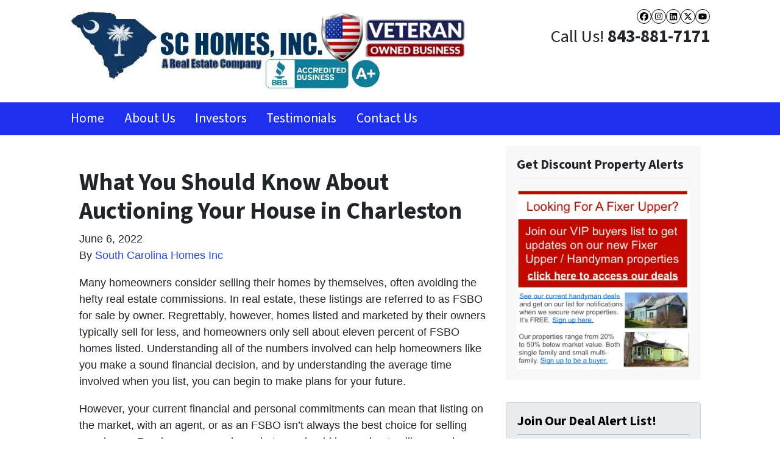

--- FILE ---
content_type: text/html; charset=UTF-8
request_url: https://www.scinvestmentproperties.com/auctioning-your-house-in-charleston/
body_size: 25606
content:

<!doctype html>
<html lang="en-US">
  <head>
  <meta charset="utf-8">
  <meta http-equiv="x-ua-compatible" content="ie=edge">
<script>
var gform;gform||(document.addEventListener("gform_main_scripts_loaded",function(){gform.scriptsLoaded=!0}),window.addEventListener("DOMContentLoaded",function(){gform.domLoaded=!0}),gform={domLoaded:!1,scriptsLoaded:!1,initializeOnLoaded:function(o){gform.domLoaded&&gform.scriptsLoaded?o():!gform.domLoaded&&gform.scriptsLoaded?window.addEventListener("DOMContentLoaded",o):document.addEventListener("gform_main_scripts_loaded",o)},hooks:{action:{},filter:{}},addAction:function(o,n,r,t){gform.addHook("action",o,n,r,t)},addFilter:function(o,n,r,t){gform.addHook("filter",o,n,r,t)},doAction:function(o){gform.doHook("action",o,arguments)},applyFilters:function(o){return gform.doHook("filter",o,arguments)},removeAction:function(o,n){gform.removeHook("action",o,n)},removeFilter:function(o,n,r){gform.removeHook("filter",o,n,r)},addHook:function(o,n,r,t,i){null==gform.hooks[o][n]&&(gform.hooks[o][n]=[]);var e=gform.hooks[o][n];null==i&&(i=n+"_"+e.length),gform.hooks[o][n].push({tag:i,callable:r,priority:t=null==t?10:t})},doHook:function(n,o,r){var t;if(r=Array.prototype.slice.call(r,1),null!=gform.hooks[n][o]&&((o=gform.hooks[n][o]).sort(function(o,n){return o.priority-n.priority}),o.forEach(function(o){"function"!=typeof(t=o.callable)&&(t=window[t]),"action"==n?t.apply(null,r):r[0]=t.apply(null,r)})),"filter"==n)return r[0]},removeHook:function(o,n,t,i){var r;null!=gform.hooks[o][n]&&(r=(r=gform.hooks[o][n]).filter(function(o,n,r){return!!(null!=i&&i!=o.tag||null!=t&&t!=o.priority)}),gform.hooks[o][n]=r)}});
</script>

  <meta name="viewport" content="width=device-width, initial-scale=1">
  <title>Auctioning Your House in Charleston | Invest in a Charleston Area Property</title>
	<style>img:is([sizes="auto" i], [sizes^="auto," i]) { contain-intrinsic-size: 3000px 1500px }</style>
	<script>
dataLayer = window.dataLayer || [];
dataLayer.push({"subDomain":"stevebbuyer","template":"investor-buyer-01","category":"buyer","theme":"carrot-01","CSULabel":"Non-CSU","personalizedsite":"no"});
</script>
<!-- Google Tag Manager -->
<script>
function initializeTagManager(w,d,s,l,i){w[l]=w[l]||[];w[l].push({'gtm.start':
    new Date().getTime(),event:'gtm.js'});var f=d.getElementsByTagName(s)[0],
    j=d.createElement(s),dl=l!='dataLayer'?'&l='+l:'';j.defer=true;j.src=
    'https://www.googletagmanager.com/gtm.js?id='+i+dl;f.parentNode.insertBefore(j,f);
}

window.addEventListener('load', () => {
    const deferDuration = navigator.userAgent.toLowerCase().includes('moto g power (2022)') ? 10000 : 2000;
    setTimeout(() => {
        initializeTagManager(window,document,'script','dataLayer','GTM-WWPZRDH');
    }, deferDuration);
});
</script>
<!-- End Google Tag Manager --><!-- start fakequery --><script type="text/javascript">(()=>{"use strict";window.__loaded=window.__loaded||[];var e,o,a;e="shim.js",o="module:loaded",window.__loaded.push({module:`/app/themes/carrot/assets/scripts/${e}`,call:o,context:a});const t="CARROT_THEME_SHIM_Q",r="JQUERY_QUEUE",s={},n=(...e)=>(s[r]||(s[r]=[]),s[r].push(["INSTANTIATE",e]),n);n.extend=Object.assign,n._isFake=!0,["add","addBack","addClass","after","ajaxComplete","ajaxError","ajaxSend","ajaxStart","ajaxStop","ajaxSuccess","andSelf","animate","append","appendTo","attr","before","bind","blur","change","children","clearQueue","click","clone","closest","contents","contextmenu","css","data","dblclick","delay","delegate","dequeue","detach","die","each","empty","end","eq","error","fadeIn","fadeOut","fadeTo","fadeToggle","filter","find","finish","first","focus","focusin","focusout","get","has","hasClass","height","hide","hover","html","index","innerHeight","innerWidth","insertAfter","insertBefore","is","jQuery","keydown","keypress","keyup","last","live","load","map","mousedown","mouseenter","mouseleave","mousemove","mouseout","mouseover","mouseup","next","nextAll","nextUntil","not","off","offset","offsetParent","on","one","outerHeight","outerWidth","parent","parents","parentsUntil","position","prepend","prependTo","prev","prevAll","prevUntil","promise","prop","pushStack","queue","ready","remove","removeAttr","removeClass","removeData","removeProp","replaceAll","replaceWith","resize","scroll","scrollLeft","scrollTop","select","serialize","serializeArray","show","siblings","size","slice","slideDown","slideToggle","slideUp","stop","submit","text","toArray","toggle","toggleClass","trigger","triggerHandler","unbind","undelegate","unload","unwrap","val","width","wrap","wrapAll","wrapInner"].forEach((e=>{n[e]=function(...o){s[r]||(s[r]=[]),s[r].push(["INSTANCE_METHOD_CALL",e,...o])}})),s[r]||(s[r]=[]),window.jQuery||(window.jQuery=n),window[t]?window[t][r]||(window[t][r]=s[r]):window[t]=s,window[t][r]||(window[t][r]=[])})();</script><!-- end fakequery -->
<meta name="description" content="Do you need to sell a property in Charleston? Learn more about the pros and cons of auctioning your house!" />
<meta property="og:locale" content="en_US" />
<meta property="og:type" content="website" />
<meta property="og:title" content="Auctioning Your House in Charleston | Invest in a Charleston Area Property" />
<meta property="og:description" content="Do you need to sell a property in Charleston? Learn more about the pros and cons of auctioning your house!" />
<meta property="og:url" content="https://www.scinvestmentproperties.com/auctioning-your-house-in-charleston/" />
<meta property="og:site_name" content="Invest in a Charleston Area Property" />
<meta name="twitter:card" content="summary_large_image" />
<meta name="twitter:title" content="Auctioning Your House in Charleston | Invest in a Charleston Area Property" />
<meta name="twitter:description" content="Do you need to sell a property in Charleston? Learn more about the pros and cons of auctioning your house!" />
<link rel="canonical" href="https://www.scinvestmentproperties.com/auctioning-your-house-in-charleston/" />
<script type="application/ld+json">{"@context":"https://schema.org","@type":"BreadcrumbList","itemListElement":[{"@type":"ListItem","position":1,"item":{"@id":"https://www.scinvestmentproperties.com/","name":"SC Investment Properties | Wholesale Properties in Charleston SC"}},{"@type":"ListItem","position":2,"item":{"@id":"https://www.scinvestmentproperties.com/category/sellers/","name":"sellers"}},{"@type":"ListItem","position":3,"item":{"@id":"https://www.scinvestmentproperties.com/auctioning-your-house-in-charleston/","name":"Auctioning Your House in Charleston"}}]}</script>
<meta name="google-site-verification" content="dcQCIXvByKLOuF8eqjcT8wBJkBlaU7EvUyBwsn2O7Os" />
<script type="application/ld+json">{"@context":"https://schema.org","@type":"Article","mainEntityOfPage":{"@type":"WebPage","@id":"https://www.scinvestmentproperties.com/auctioning-your-house-in-charleston/"},"headline":"What You Should Know About Auctioning Your House in Charleston","datePublished":"2022-06-06T04:00:00+00:00","dateModified":"2022-05-13T16:52:43+00:00","author":{"@type":"Person","name":"South Carolina Homes Inc","url":"https://www.scinvestmentproperties.com/author/jeffreybooth29/"},"description":"Do you need to sell a property in Charleston? Learn more about the pros and cons of auctioning your house!"}</script>

<link rel='dns-prefetch' href='//carrot.com' />
<link rel='dns-prefetch' href='//cdn.carrot.com' />
<link rel='dns-prefetch' href='//image-cdn.carrot.com' />
<link rel="preload" href="https://cdn.carrot.com/fonts/source-sans-pro/v21/variable.woff2" as="font" crossorigin>
<link rel="dns-prefetch" href="//www.google-analytics.com">
<!-- Start VWO Async SmartCode -->
<script type='text/javascript'>
window._vwo_code = window._vwo_code || (function(){
var account_id=70809,
settings_tolerance=2000,
library_tolerance=2500,
use_existing_jquery=false,
is_spa=1,
hide_element='body',

/* DO NOT EDIT BELOW THIS LINE */
f=false,d=document,code={use_existing_jquery:function(){return use_existing_jquery;},library_tolerance:function(){return library_tolerance;},finish:function(){if(!f){f=true;var a=d.getElementById('_vis_opt_path_hides');if(a)a.parentNode.removeChild(a);}},finished:function(){return f;},load:function(a){var b=d.createElement('script');b.src=a;b.type='text/javascript';b.innerText;b.onerror=function(){_vwo_code.finish();};d.getElementsByTagName('head')[0].appendChild(b);},init:function(){
window.settings_timer=setTimeout('_vwo_code.finish()',settings_tolerance);var a=d.createElement('style'),b=hide_element?hide_element+'{opacity:0 !important;filter:alpha(opacity=0) !important;background:none !important;}':'',h=d.getElementsByTagName('head')[0];a.setAttribute('id','_vis_opt_path_hides');a.setAttribute('type','text/css');if(a.styleSheet)a.styleSheet.cssText=b;else a.appendChild(d.createTextNode(b));h.appendChild(a);this.load('https://dev.visualwebsiteoptimizer.com/j.php?a='+account_id+'&u='+encodeURIComponent(d.URL)+'&f='+(+is_spa)+'&r='+Math.random());return settings_timer; }};window._vwo_settings_timer = code.init(); return code; }());
</script>
<!-- End VWO Async SmartCode -->



<script src="https://apis.google.com/js/platform.js"></script>
<link rel="stylesheet" href="http://fontawesome.io/assets/font-awesome/css/font-awesome.css" type="text/css" media="all" />

<!-- Facebook Pixel Code -->
<script>
  !function(f,b,e,v,n,t,s)
  {if(f.fbq)return;n=f.fbq=function(){n.callMethod?
  n.callMethod.apply(n,arguments):n.queue.push(arguments)};
  if(!f._fbq)f._fbq=n;n.push=n;n.loaded=!0;n.version='2.0';
  n.queue=[];t=b.createElement(e);t.async=!0;
  t.src=v;s=b.getElementsByTagName(e)[0];
  s.parentNode.insertBefore(t,s)}(window, document,'script',
  'https://connect.facebook.net/en_US/fbevents.js');
  fbq('init', '147153345876240');
  fbq('track', 'PageView');
</script>
<noscript><img height="1" width="1" style="display:none"
  src="https://www.facebook.com/tr?id=147153345876240&ev=PageView&noscript=1"
/></noscript>
<!-- End Facebook Pixel Code -->

<!-- Global site tag (gtag.js) - Google AdWords: 837030052 -->
<script async src="https://www.googletagmanager.com/gtag/js?id=AW-837030052"></script>
<script>
  window.dataLayer = window.dataLayer || [];
  function gtag(){dataLayer.push(arguments);}
  gtag('js', new Date());

  gtag('config', 'AW-837030052');
</script>

<meta name="google-site-verification" content="w510rFBgEyzu8L3G5z3dqHpfPsmVP5nQWCR0n0WlJRg" />
<script>
    window.dataLayer = window.dataLayer || [];
    window.addEventListener('load', () => {
        const delay = navigator.userAgent.toLowerCase().includes('moto g power (2022)') ? 10000 : 2000;
        (function (c,a,r,o,t) {c[r]=c[r]||[];c.gtag=c.gtag||function(){c[r].push(arguments)};gtag('js',new Date());gtag('config', t);
        c.setTimeout(() => {var f=a.getElementsByTagName(o)[0];var s=a.createElement(o);s.defer=true;
        s.src=`https://www.googletagmanager.com/gtag/js?id=${t}`;f.parentNode.insertBefore(s,f);},delay);
        })(window,document,'dataLayer','script','G-1Z6P3X6SQJ')
    })
</script>
<link rel="stylesheet" href="/app/mu-plugins/Editor/dist/assets/formStyle-DMuCAtEy.css"><link rel="stylesheet" href="/app/mu-plugins/Editor/dist/assets/testimonialStyle-Cbp7rxav.css"><style id='outermost-icon-block-style-inline-css'>
.wp-block-outermost-icon-block{display:flex;line-height:0}.wp-block-outermost-icon-block.has-border-color{border:none}.wp-block-outermost-icon-block .has-icon-color svg,.wp-block-outermost-icon-block.has-icon-color svg{color:currentColor}.wp-block-outermost-icon-block .has-icon-color:not(.has-no-icon-fill-color) svg,.wp-block-outermost-icon-block.has-icon-color:not(.has-no-icon-fill-color) svg{fill:currentColor}.wp-block-outermost-icon-block .icon-container{box-sizing:border-box}.wp-block-outermost-icon-block a,.wp-block-outermost-icon-block svg{height:100%;transition:transform .1s ease-in-out;width:100%}.wp-block-outermost-icon-block a:hover{transform:scale(1.1)}.wp-block-outermost-icon-block svg{transform:rotate(var(--outermost--icon-block--transform-rotate,0deg)) scaleX(var(--outermost--icon-block--transform-scale-x,1)) scaleY(var(--outermost--icon-block--transform-scale-y,1))}.wp-block-outermost-icon-block .rotate-90,.wp-block-outermost-icon-block.rotate-90{--outermost--icon-block--transform-rotate:90deg}.wp-block-outermost-icon-block .rotate-180,.wp-block-outermost-icon-block.rotate-180{--outermost--icon-block--transform-rotate:180deg}.wp-block-outermost-icon-block .rotate-270,.wp-block-outermost-icon-block.rotate-270{--outermost--icon-block--transform-rotate:270deg}.wp-block-outermost-icon-block .flip-horizontal,.wp-block-outermost-icon-block.flip-horizontal{--outermost--icon-block--transform-scale-x:-1}.wp-block-outermost-icon-block .flip-vertical,.wp-block-outermost-icon-block.flip-vertical{--outermost--icon-block--transform-scale-y:-1}.wp-block-outermost-icon-block .flip-vertical.flip-horizontal,.wp-block-outermost-icon-block.flip-vertical.flip-horizontal{--outermost--icon-block--transform-scale-x:-1;--outermost--icon-block--transform-scale-y:-1}

</style>
<style id='global-styles-inline-css'>
:root{--wp--preset--aspect-ratio--square: 1;--wp--preset--aspect-ratio--4-3: 4/3;--wp--preset--aspect-ratio--3-4: 3/4;--wp--preset--aspect-ratio--3-2: 3/2;--wp--preset--aspect-ratio--2-3: 2/3;--wp--preset--aspect-ratio--16-9: 16/9;--wp--preset--aspect-ratio--9-16: 9/16;--wp--preset--color--black: #212529;--wp--preset--color--cyan-bluish-gray: #abb8c3;--wp--preset--color--white: #fff;--wp--preset--color--pale-pink: #f78da7;--wp--preset--color--vivid-red: #cf2e2e;--wp--preset--color--luminous-vivid-orange: #ff6900;--wp--preset--color--luminous-vivid-amber: #fcb900;--wp--preset--color--light-green-cyan: #7bdcb5;--wp--preset--color--vivid-green-cyan: #00d084;--wp--preset--color--pale-cyan-blue: #8ed1fc;--wp--preset--color--vivid-cyan-blue: #0693e3;--wp--preset--color--vivid-purple: #9b51e0;--wp--preset--color--gray-300: #dee2e6;--wp--preset--color--gray-100: #f7f7f9;--wp--preset--color--c-brand-primary: #1e30ed;--wp--preset--color--c-brand-primary-lighter: #6571f3;--wp--preset--color--c-brand-primary-darker: #0e1cb0;--wp--preset--color--c-link: #2547cf;--wp--preset--color--c-link-lighter: #5e79e2;--wp--preset--color--c-link-darker: #19318e;--wp--preset--color--c-button: #d1213e;--wp--preset--color--c-button-lighter: #e55a71;--wp--preset--color--c-button-darker: #8f172a;--wp--preset--color--c-secondary: #dd3333;--wp--preset--color--c-secondary-lighter: #fdeeee;--wp--preset--color--c-secondary-dark: #9d0c0c;--wp--preset--color--c-secondary-darker: #4d0606;--wp--preset--gradient--vivid-cyan-blue-to-vivid-purple: linear-gradient(135deg,rgba(6,147,227,1) 0%,rgb(155,81,224) 100%);--wp--preset--gradient--light-green-cyan-to-vivid-green-cyan: linear-gradient(135deg,rgb(122,220,180) 0%,rgb(0,208,130) 100%);--wp--preset--gradient--luminous-vivid-amber-to-luminous-vivid-orange: linear-gradient(135deg,rgba(252,185,0,1) 0%,rgba(255,105,0,1) 100%);--wp--preset--gradient--luminous-vivid-orange-to-vivid-red: linear-gradient(135deg,rgba(255,105,0,1) 0%,rgb(207,46,46) 100%);--wp--preset--gradient--very-light-gray-to-cyan-bluish-gray: linear-gradient(135deg,rgb(238,238,238) 0%,rgb(169,184,195) 100%);--wp--preset--gradient--cool-to-warm-spectrum: linear-gradient(135deg,rgb(74,234,220) 0%,rgb(151,120,209) 20%,rgb(207,42,186) 40%,rgb(238,44,130) 60%,rgb(251,105,98) 80%,rgb(254,248,76) 100%);--wp--preset--gradient--blush-light-purple: linear-gradient(135deg,rgb(255,206,236) 0%,rgb(152,150,240) 100%);--wp--preset--gradient--blush-bordeaux: linear-gradient(135deg,rgb(254,205,165) 0%,rgb(254,45,45) 50%,rgb(107,0,62) 100%);--wp--preset--gradient--luminous-dusk: linear-gradient(135deg,rgb(255,203,112) 0%,rgb(199,81,192) 50%,rgb(65,88,208) 100%);--wp--preset--gradient--pale-ocean: linear-gradient(135deg,rgb(255,245,203) 0%,rgb(182,227,212) 50%,rgb(51,167,181) 100%);--wp--preset--gradient--electric-grass: linear-gradient(135deg,rgb(202,248,128) 0%,rgb(113,206,126) 100%);--wp--preset--gradient--midnight: linear-gradient(135deg,rgb(2,3,129) 0%,rgb(40,116,252) 100%);--wp--preset--font-size--small: 12px;--wp--preset--font-size--medium: 20px;--wp--preset--font-size--large: 24px;--wp--preset--font-size--x-large: 42px;--wp--preset--font-size--normal: 16px;--wp--preset--font-size--larger: 36px;--wp--preset--font-size--huge: max(23.61px,min(4.03vw,40px));--wp--preset--spacing--20: 0.44rem;--wp--preset--spacing--30: 0.67rem;--wp--preset--spacing--40: 1rem;--wp--preset--spacing--50: 1.5rem;--wp--preset--spacing--60: 2.25rem;--wp--preset--spacing--70: 3.38rem;--wp--preset--spacing--80: 5.06rem;--wp--preset--shadow--natural: 6px 6px 9px rgba(0, 0, 0, 0.2);--wp--preset--shadow--deep: 12px 12px 50px rgba(0, 0, 0, 0.4);--wp--preset--shadow--sharp: 6px 6px 0px rgba(0, 0, 0, 0.2);--wp--preset--shadow--outlined: 6px 6px 0px -3px rgba(255, 255, 255, 1), 6px 6px rgba(0, 0, 0, 1);--wp--preset--shadow--crisp: 6px 6px 0px rgba(0, 0, 0, 1);}:root :where(.is-layout-flow) > :first-child{margin-block-start: 0;}:root :where(.is-layout-flow) > :last-child{margin-block-end: 0;}:root :where(.is-layout-flow) > *{margin-block-start: 24px;margin-block-end: 0;}:root :where(.is-layout-constrained) > :first-child{margin-block-start: 0;}:root :where(.is-layout-constrained) > :last-child{margin-block-end: 0;}:root :where(.is-layout-constrained) > *{margin-block-start: 24px;margin-block-end: 0;}:root :where(.is-layout-flex){gap: 24px;}:root :where(.is-layout-grid){gap: 24px;}body .is-layout-flex{display: flex;}.is-layout-flex{flex-wrap: wrap;align-items: center;}.is-layout-flex > :is(*, div){margin: 0;}body .is-layout-grid{display: grid;}.is-layout-grid > :is(*, div){margin: 0;}.has-black-color{color: var(--wp--preset--color--black) !important;}.has-cyan-bluish-gray-color{color: var(--wp--preset--color--cyan-bluish-gray) !important;}.has-white-color{color: var(--wp--preset--color--white) !important;}.has-pale-pink-color{color: var(--wp--preset--color--pale-pink) !important;}.has-vivid-red-color{color: var(--wp--preset--color--vivid-red) !important;}.has-luminous-vivid-orange-color{color: var(--wp--preset--color--luminous-vivid-orange) !important;}.has-luminous-vivid-amber-color{color: var(--wp--preset--color--luminous-vivid-amber) !important;}.has-light-green-cyan-color{color: var(--wp--preset--color--light-green-cyan) !important;}.has-vivid-green-cyan-color{color: var(--wp--preset--color--vivid-green-cyan) !important;}.has-pale-cyan-blue-color{color: var(--wp--preset--color--pale-cyan-blue) !important;}.has-vivid-cyan-blue-color{color: var(--wp--preset--color--vivid-cyan-blue) !important;}.has-vivid-purple-color{color: var(--wp--preset--color--vivid-purple) !important;}.has-gray-300-color{color: var(--wp--preset--color--gray-300) !important;}.has-gray-100-color{color: var(--wp--preset--color--gray-100) !important;}.has-c-brand-primary-color{color: var(--wp--preset--color--c-brand-primary) !important;}.has-c-brand-primary-lighter-color{color: var(--wp--preset--color--c-brand-primary-lighter) !important;}.has-c-brand-primary-darker-color{color: var(--wp--preset--color--c-brand-primary-darker) !important;}.has-c-link-color{color: var(--wp--preset--color--c-link) !important;}.has-c-link-lighter-color{color: var(--wp--preset--color--c-link-lighter) !important;}.has-c-link-darker-color{color: var(--wp--preset--color--c-link-darker) !important;}.has-c-button-color{color: var(--wp--preset--color--c-button) !important;}.has-c-button-lighter-color{color: var(--wp--preset--color--c-button-lighter) !important;}.has-c-button-darker-color{color: var(--wp--preset--color--c-button-darker) !important;}.has-c-secondary-color{color: var(--wp--preset--color--c-secondary) !important;}.has-c-secondary-lighter-color{color: var(--wp--preset--color--c-secondary-lighter) !important;}.has-c-secondary-dark-color{color: var(--wp--preset--color--c-secondary-dark) !important;}.has-c-secondary-darker-color{color: var(--wp--preset--color--c-secondary-darker) !important;}.has-black-background-color{background-color: var(--wp--preset--color--black) !important;}.has-cyan-bluish-gray-background-color{background-color: var(--wp--preset--color--cyan-bluish-gray) !important;}.has-white-background-color{background-color: var(--wp--preset--color--white) !important;}.has-pale-pink-background-color{background-color: var(--wp--preset--color--pale-pink) !important;}.has-vivid-red-background-color{background-color: var(--wp--preset--color--vivid-red) !important;}.has-luminous-vivid-orange-background-color{background-color: var(--wp--preset--color--luminous-vivid-orange) !important;}.has-luminous-vivid-amber-background-color{background-color: var(--wp--preset--color--luminous-vivid-amber) !important;}.has-light-green-cyan-background-color{background-color: var(--wp--preset--color--light-green-cyan) !important;}.has-vivid-green-cyan-background-color{background-color: var(--wp--preset--color--vivid-green-cyan) !important;}.has-pale-cyan-blue-background-color{background-color: var(--wp--preset--color--pale-cyan-blue) !important;}.has-vivid-cyan-blue-background-color{background-color: var(--wp--preset--color--vivid-cyan-blue) !important;}.has-vivid-purple-background-color{background-color: var(--wp--preset--color--vivid-purple) !important;}.has-gray-300-background-color{background-color: var(--wp--preset--color--gray-300) !important;}.has-gray-100-background-color{background-color: var(--wp--preset--color--gray-100) !important;}.has-c-brand-primary-background-color{background-color: var(--wp--preset--color--c-brand-primary) !important;}.has-c-brand-primary-lighter-background-color{background-color: var(--wp--preset--color--c-brand-primary-lighter) !important;}.has-c-brand-primary-darker-background-color{background-color: var(--wp--preset--color--c-brand-primary-darker) !important;}.has-c-link-background-color{background-color: var(--wp--preset--color--c-link) !important;}.has-c-link-lighter-background-color{background-color: var(--wp--preset--color--c-link-lighter) !important;}.has-c-link-darker-background-color{background-color: var(--wp--preset--color--c-link-darker) !important;}.has-c-button-background-color{background-color: var(--wp--preset--color--c-button) !important;}.has-c-button-lighter-background-color{background-color: var(--wp--preset--color--c-button-lighter) !important;}.has-c-button-darker-background-color{background-color: var(--wp--preset--color--c-button-darker) !important;}.has-c-secondary-background-color{background-color: var(--wp--preset--color--c-secondary) !important;}.has-c-secondary-lighter-background-color{background-color: var(--wp--preset--color--c-secondary-lighter) !important;}.has-c-secondary-dark-background-color{background-color: var(--wp--preset--color--c-secondary-dark) !important;}.has-c-secondary-darker-background-color{background-color: var(--wp--preset--color--c-secondary-darker) !important;}.has-black-border-color{border-color: var(--wp--preset--color--black) !important;}.has-cyan-bluish-gray-border-color{border-color: var(--wp--preset--color--cyan-bluish-gray) !important;}.has-white-border-color{border-color: var(--wp--preset--color--white) !important;}.has-pale-pink-border-color{border-color: var(--wp--preset--color--pale-pink) !important;}.has-vivid-red-border-color{border-color: var(--wp--preset--color--vivid-red) !important;}.has-luminous-vivid-orange-border-color{border-color: var(--wp--preset--color--luminous-vivid-orange) !important;}.has-luminous-vivid-amber-border-color{border-color: var(--wp--preset--color--luminous-vivid-amber) !important;}.has-light-green-cyan-border-color{border-color: var(--wp--preset--color--light-green-cyan) !important;}.has-vivid-green-cyan-border-color{border-color: var(--wp--preset--color--vivid-green-cyan) !important;}.has-pale-cyan-blue-border-color{border-color: var(--wp--preset--color--pale-cyan-blue) !important;}.has-vivid-cyan-blue-border-color{border-color: var(--wp--preset--color--vivid-cyan-blue) !important;}.has-vivid-purple-border-color{border-color: var(--wp--preset--color--vivid-purple) !important;}.has-gray-300-border-color{border-color: var(--wp--preset--color--gray-300) !important;}.has-gray-100-border-color{border-color: var(--wp--preset--color--gray-100) !important;}.has-c-brand-primary-border-color{border-color: var(--wp--preset--color--c-brand-primary) !important;}.has-c-brand-primary-lighter-border-color{border-color: var(--wp--preset--color--c-brand-primary-lighter) !important;}.has-c-brand-primary-darker-border-color{border-color: var(--wp--preset--color--c-brand-primary-darker) !important;}.has-c-link-border-color{border-color: var(--wp--preset--color--c-link) !important;}.has-c-link-lighter-border-color{border-color: var(--wp--preset--color--c-link-lighter) !important;}.has-c-link-darker-border-color{border-color: var(--wp--preset--color--c-link-darker) !important;}.has-c-button-border-color{border-color: var(--wp--preset--color--c-button) !important;}.has-c-button-lighter-border-color{border-color: var(--wp--preset--color--c-button-lighter) !important;}.has-c-button-darker-border-color{border-color: var(--wp--preset--color--c-button-darker) !important;}.has-c-secondary-border-color{border-color: var(--wp--preset--color--c-secondary) !important;}.has-c-secondary-lighter-border-color{border-color: var(--wp--preset--color--c-secondary-lighter) !important;}.has-c-secondary-dark-border-color{border-color: var(--wp--preset--color--c-secondary-dark) !important;}.has-c-secondary-darker-border-color{border-color: var(--wp--preset--color--c-secondary-darker) !important;}.has-vivid-cyan-blue-to-vivid-purple-gradient-background{background: var(--wp--preset--gradient--vivid-cyan-blue-to-vivid-purple) !important;}.has-light-green-cyan-to-vivid-green-cyan-gradient-background{background: var(--wp--preset--gradient--light-green-cyan-to-vivid-green-cyan) !important;}.has-luminous-vivid-amber-to-luminous-vivid-orange-gradient-background{background: var(--wp--preset--gradient--luminous-vivid-amber-to-luminous-vivid-orange) !important;}.has-luminous-vivid-orange-to-vivid-red-gradient-background{background: var(--wp--preset--gradient--luminous-vivid-orange-to-vivid-red) !important;}.has-very-light-gray-to-cyan-bluish-gray-gradient-background{background: var(--wp--preset--gradient--very-light-gray-to-cyan-bluish-gray) !important;}.has-cool-to-warm-spectrum-gradient-background{background: var(--wp--preset--gradient--cool-to-warm-spectrum) !important;}.has-blush-light-purple-gradient-background{background: var(--wp--preset--gradient--blush-light-purple) !important;}.has-blush-bordeaux-gradient-background{background: var(--wp--preset--gradient--blush-bordeaux) !important;}.has-luminous-dusk-gradient-background{background: var(--wp--preset--gradient--luminous-dusk) !important;}.has-pale-ocean-gradient-background{background: var(--wp--preset--gradient--pale-ocean) !important;}.has-electric-grass-gradient-background{background: var(--wp--preset--gradient--electric-grass) !important;}.has-midnight-gradient-background{background: var(--wp--preset--gradient--midnight) !important;}.has-small-font-size{font-size: var(--wp--preset--font-size--small) !important;}.has-medium-font-size{font-size: var(--wp--preset--font-size--medium) !important;}.has-large-font-size{font-size: var(--wp--preset--font-size--large) !important;}.has-x-large-font-size{font-size: var(--wp--preset--font-size--x-large) !important;}.has-normal-font-size{font-size: var(--wp--preset--font-size--normal) !important;}.has-larger-font-size{font-size: var(--wp--preset--font-size--larger) !important;}.has-huge-font-size{font-size: var(--wp--preset--font-size--huge) !important;}
:root :where(.wp-block-pullquote){font-size: 1.5em;line-height: 1.6;}
</style>
<link rel="stylesheet" href="https://cdn.carrot.com/artifacts/d9393ada920248396c280d842ecea1e28b0c8879/app/themes/carrot/dist/css/main.c87ffe.css"><link rel="stylesheet" href="/app/mu-plugins/Editor/dist/assets/filtersRemoveMarginStyle-DaCVUGgC.css"><link rel="stylesheet" href="https://cdn.carrot.com/artifacts/d9393ada920248396c280d842ecea1e28b0c8879/app/themes/carrot-01/dist/css/main-01.2fe1a3.css">
<style>
:root {
  --body-color: #373a3c;
  --font-primary: 'Source Sans Pro',-apple-system,BlinkMacSystemFont,"Segoe UI",Roboto,Oxygen-Sans,Ubuntu,Cantarell,"Helvetica Neue",sans-serif;
  --font-headings: 'Source Sans Pro',-apple-system,BlinkMacSystemFont,"Segoe UI",Roboto,Oxygen-Sans,Ubuntu,Cantarell,"Helvetica Neue",sans-serif;
  --color-brand-primary: #1e30ed;
  --color-brand-primary-hover: #1020c8;
  --color-brand-primary-lighter: #6571f3;
  --color-brand-primary-darker: #0e1cb0;
  --color-brand-primary-islight: #1e30ed;
  --color-brand-primary-isdark: #e4e4e4;
  --color-brand-secondary: #dd3333;
  --color-brand-secondary-lighter: #fdeeee;
  --color-brand-secondary-dark: #9d0c0c;
  --color-brand-secondary-darker: #4d0606;
  --color-link: #2547cf;
  --color-link-hover: #1d38a4;
  --color-link-lighter: #5e79e2;
  --color-link-darker: #19318e;
  --color-button: #d1213e;
  --color-button-hover: #a51a31;
  --color-button-lighter: #e55a71;
  --color-button-darker: #8f172a;
  --color-text-on-black: #fff;
  --color-text-on-white: #1d1d1d;
  --color-text-on-light-gray: #1d1d1d;
  --color-text-on-lightest-gray: #1d1d1d;
  --color-text-on-primary: #ffffff;
  --color-text-on-primary-darker: #ffffff;
  --color-text-on-primary-lighter: #ffffff;
  --color-text-on-secondary: #ffffff;
  --color-text-on-secondary-dark: #ffffff;
  --color-text-on-secondary-darker: #ffffff;
  --color-text-on-secondary-lighter: #1d1d1d;
  --color-text-on-link: #ffffff;
  --color-text-on-link-darker: #ffffff;
  --color-text-on-link-lighter: #ffffff;
  --color-text-on-button: #ffffff;
  --color-text-on-button-darker: #ffffff;
  --color-text-on-button-lighter: #1d1d1d;
}

@font-face {
  font-family: 'Source Sans Pro';
  font-style: normal;
  font-weight: 400 700;
  font-display: swap;
  src: url('https://cdn.carrot.com/fonts/source-sans-pro/v21/variable.woff2') format('woff2');
}
</style>

<script src="https://unpkg.com/jquery@3.7.0/dist/jquery.min.js"></script><script src="https://www.scinvestmentproperties.com/wp-includes/js/dist/dom-ready.min.js?ver=f77871ff7694fffea381"></script><script src="https://cdn.carrot.com/artifacts/d9393ada920248396c280d842ecea1e28b0c8879/app/themes/carrot/dist/js/support.b43fea.js"></script><script>
jQuery($ => $()?.utmz?.({"domainName":false}))
</script><script src="https://cdn.carrot.com/artifacts/d9393ada920248396c280d842ecea1e28b0c8879/app/themes/carrot/dist/js/main.a9477e.js"></script><script type="module" src="/app/mu-plugins/Editor/dist/assets/formScript-D2IrI3SA.js"></script>  <script type="application/ld+json">{"@context": "https://schema.org", "@type": "WebSite", "url": "https://www.scinvestmentproperties.com/", "name": "Invest in a Charleston Area Property"}</script>
<style id="block-visibility-frontend-inline-css">/* Front-end Styles */
@media (max-width: 669px) {
  .hide-on-mobile {
    display: none !important;
  }
}

@media (min-width: 670px) and (max-width: 1023px) {
  .hide-on-tablet {
    display: none !important;
  }
}

@media (min-width: 1024px) {
  .hide-on-desktop {
    display: none !important;
  }
}
</style>    <style>
      .gform_wrapper.gravity-theme fieldset.autocomplete-us:not(.gfield_error) .ginput_container_address > span:not(.address_line_1),
      .gform_wrapper.gravity-theme fieldset.autocomplete-us:not(.gfield_error) span.address_line_1 label,
      li.autocomplete-us:not(.gfield_error) .ginput_container_address span:not(.address_line_1),
      li.autocomplete-us:not(.gfield_error) .ginput_container_address span.address_line_1 label {
        display: none;
      }
    </style>
    <noscript>
        <style>
          .gform_wrapper.gravity-theme fieldset.autocomplete-us:not(.gfield_error) .ginput_container_address > span:not(.address_line_1),
          .gform_wrapper.gravity-theme fieldset.autocomplete-us span.address_line_1 label,
          li.autocomplete-us:not(.gfield_error) .ginput_container_address span:not(.address_line_1),
          li.autocomplete-us:not(.gfield_error) .ginput_container_address span.address_line_1 label {
            display: block;
          }
        </style>
    </noscript>
      
              <style id="wds-customizer-css">
      @media (min-width: 576px){
	.logo-full .banner .brand .brand-logo {
    max-width: 650px;
	}
}

.logo-full .banner .brand .brand-logo { max-height:180px !important; }

.nav-top ul li a { font-weight:bold;}

.step2-button {
	
}
.step2-button a {
	background-color: #ff0000;
	color: #ffffff;
	font-weight: bold;
	font-size: 24px;
	width: auto;
	padding: 15px 20px;
	border-radius: 5px;
}

.content {
	font-family: "Helvetica Neue", Helvetica, Arial, sans-serif !important;
}
.footer-secured {
	text-align:center;
	width:100%;
}
.footer-secured img {
	display:block;
	margin:auto;
	width:120px;
}


.looking-for-homepage {
	padding-bottom: 20px;
}
.looking-for-homepage ul li {
	float: left;
	clear: none;
	font-size: 20px;
}
.looking-for-homepage label {
	font-weight: 700;
	font-size: 22px;
}    </style>
  </head>
  <body class="wp-singular post-template-default single single-post postid-9129 single-format-standard wp-embed-responsive wp-theme-carrot wp-child-theme-carrot-01 env-production auctioning-your-house-in-charleston logo-full no-hero no-credbar sidebar-primary sitetype-buyer content-pro">
    <!-- Google Tag Manager (noscript) -->
<noscript><iframe src="https://www.googletagmanager.com/ns.html?id=GTM-WWPZRDH"
height="0" width="0" style="display:none;visibility:hidden"></iframe></noscript>
<!-- End Google Tag Manager (noscript) -->    <div class="wrap">
      
<!-- Property Modal -->

<header class="banner banner--isDefault">
  <div class="container clearfix">
    <nav class="nav-top">
            <ul class="list-social">
      <li class="share-facebook">
      <a class="list-social-link" href="https://www.facebook.com/webuycharlestonschousesfast/" rel="noopener" target="_blank">
        <span class="sr-only">Facebook</span>
        <svg class="social-icon">
          <use xlink:href="#social-icon-facebook"></use>
        </svg>
      </a>
    </li>
      <li class="share-instagram">
      <a class="list-social-link" href="https://www.instagram.com/stevebanismtp/" rel="noopener" target="_blank">
        <span class="sr-only">Instagram</span>
        <svg class="social-icon">
          <use xlink:href="#social-icon-instagram"></use>
        </svg>
      </a>
    </li>
      <li class="share-linkedin">
      <a class="list-social-link" href="https://www.linkedin.com/in/steve-banis-scinvestmentproperties/" rel="noopener" target="_blank">
        <span class="sr-only">LinkedIn</span>
        <svg class="social-icon">
          <use xlink:href="#social-icon-linkedin"></use>
        </svg>
      </a>
    </li>
      <li class="share-twitter">
      <a class="list-social-link" href="https://twitter.com/SC_HomesInc" rel="noopener" target="_blank">
        <span class="sr-only">Twitter</span>
        <svg class="social-icon">
          <use xlink:href="#social-icon-twitter"></use>
        </svg>
      </a>
    </li>
      <li class="share-youtube">
      <a class="list-social-link" href="https://www.youtube.com/channel/UCJy182JhlS_iCkLX_rJS6KQ" rel="noopener" target="_blank">
        <span class="sr-only">YouTube</span>
        <svg class="social-icon">
          <use xlink:href="#social-icon-youtube"></use>
        </svg>
      </a>
    </li>
  </ul>
    </nav>
    <div class="brand-container brand--main-logo brand--isDefault" itemscope itemtype="https://schema.org/Organization">
  <a class="brand" itemprop="url" href="https://www.scinvestmentproperties.com/">
          <img itemprop="logo" class="brand-logo brand__logo" src="https://image-cdn.carrot.com/uploads/sites/6067/2022/02/sc-homes-newlogo-2-3-22.jpg" width="850" height="173" alt="Invest in a Charleston Area Property">
                    <div class="brand-text sr-only">
      <b class="brand-name" itemprop="name">Invest in a Charleston Area Property</b>
      <span class="tagline brand-tagline">The Local Leader In Deeply Discounted Investment Properties</span>
    </div>
  </a>
</div>    <div class="contact-row">
            <div id="main-contact-phone" class="contact-phone">
        <span class="contact-phone-text">Call Us!</span>
        <span class="telephone" itemprop="telephone">
          <b>843-881-7171</b>
        </span>
      </div>
          </div>
  </div>
    <nav class="nav-primary navbar navbar-expand-md navbar-dark bg-primary">
    <div class="container">
      <div id="mobile-contact-phone" class="navbar-brand">
        Call Us!        <span class="telephone" itemprop="telephone">
          <b>843-881-7171</b>
        </span>
      </div>
      <button type="button" class="navbar-toggler collapsed" data-toggle="collapse" data-target="#nav-primary" aria-expanded="false" aria-controls="nav-primary">
        Menu
      </button>
      <div id='nav-primary' class='collapse navbar-collapse'>
  <ul class="list-social">
      <li class="share-facebook">
      <a class="list-social-link" href="https://www.facebook.com/webuycharlestonschousesfast/" rel="noopener" target="_blank">
        <span class="sr-only">Facebook</span>
        <svg class="social-icon">
          <use xlink:href="#social-icon-facebook"></use>
        </svg>
      </a>
    </li>
      <li class="share-instagram">
      <a class="list-social-link" href="https://www.instagram.com/stevebanismtp/" rel="noopener" target="_blank">
        <span class="sr-only">Instagram</span>
        <svg class="social-icon">
          <use xlink:href="#social-icon-instagram"></use>
        </svg>
      </a>
    </li>
      <li class="share-linkedin">
      <a class="list-social-link" href="https://www.linkedin.com/in/steve-banis-scinvestmentproperties/" rel="noopener" target="_blank">
        <span class="sr-only">LinkedIn</span>
        <svg class="social-icon">
          <use xlink:href="#social-icon-linkedin"></use>
        </svg>
      </a>
    </li>
      <li class="share-twitter">
      <a class="list-social-link" href="https://twitter.com/SC_HomesInc" rel="noopener" target="_blank">
        <span class="sr-only">Twitter</span>
        <svg class="social-icon">
          <use xlink:href="#social-icon-twitter"></use>
        </svg>
      </a>
    </li>
      <li class="share-youtube">
      <a class="list-social-link" href="https://www.youtube.com/channel/UCJy182JhlS_iCkLX_rJS6KQ" rel="noopener" target="_blank">
        <span class="sr-only">YouTube</span>
        <svg class="social-icon">
          <use xlink:href="#social-icon-youtube"></use>
        </svg>
      </a>
    </li>
  </ul>

  <ul id="menu-header-navigation" class="navbar-nav"><li  id="menu-item-418" class="menu-item menu-item-type-post_type menu-item-object-page menu-item-home menu-item-418 nav-item"><a title="Home" href="https://www.scinvestmentproperties.com/" class="nav-link">Home</a></li>
<li  id="menu-item-417" class="menu-item menu-item-type-post_type menu-item-object-page menu-item-417 nav-item"><a title="About Us" href="https://www.scinvestmentproperties.com/our-company/" class="nav-link">About Us</a></li>
<li  id="menu-item-636" class="menu-item menu-item-type-post_type menu-item-object-page menu-item-636 nav-item"><a title="Investors" href="https://www.scinvestmentproperties.com/investors/" class="nav-link">Investors</a></li>
<li  id="menu-item-10403" class="menu-item menu-item-type-post_type menu-item-object-page menu-item-10403 nav-item"><a title="Testimonials" href="https://www.scinvestmentproperties.com/testimonials/" class="nav-link">Testimonials</a></li>
<li  id="menu-item-416" class="menu-item menu-item-type-post_type menu-item-object-page menu-item-416 nav-item"><a title="Contact Us" href="https://www.scinvestmentproperties.com/contact-us/" class="nav-link">Contact Us</a></li>
</ul>
  </div>    </div>
  </nav>
  </header>
      <div class="content-wrap" role="document">
        <div class="content">
          <main class="main">
                          <article class="post-9129 post type-post status-publish format-standard hentry category-sellers contentpack-general-buyer-and-seller-content">
    <header>
      <h1 class="entry-title">What You Should Know About Auctioning Your House in Charleston</h1>
      <time class="updated" datetime="2022-06-06T04:00:00+00:00">June 6, 2022</time>
<p class="byline author vcard">By <a href="https://www.scinvestmentproperties.com/author/jeffreybooth29/" rel="author" class="fn">South Carolina Homes Inc</a></p>
    </header>
    <div class="entry-content">
      
      
<p>Many homeowners consider selling their homes by themselves, often avoiding the hefty real estate commissions. In real estate, these listings are referred to as FSBO for sale by owner. Regrettably, however, homes listed and marketed by their owners typically sell for less, and homeowners only sell about eleven percent of FSBO homes listed. Understanding all of the numbers involved can help homeowners like you make a sound financial decision, and by understanding the average time involved when you list, you can begin to make plans for your future.&nbsp;</p>



<p>However, your current financial and personal commitments can mean that listing on the market, with an agent, or as an FSBO isn’t always the best choice for selling your home. Read on as we explore what you should know about selling your house by yourself in Charleston and why selling to SC Investment Properties is a better choice.</p>



<h2 class="wp-block-heading">Time</h2>



<p>Naturally, you don’t have a guaranteed closing date because you don’t know when or even if a buyer will appear, which is something you should know about selling your house by yourself in Charleston. Holding onto the property while it is listed can be costly, especially if something else goes wrong and you have another repair expense. It can also be expensive when you sell if there is a lag in time between the closing of the home you sell and the availability of your new home. You may need to arrange for temporary housing and rent storage space for your belongings. Making a direct sale to SC Investment Properties is a better choice because we can often close within a few weeks, or if that’s a bit too fast, you have the option to pick your guaranteed closing date when it best suits your plans.</p>



<h2 class="wp-block-heading">Comparing</h2>



<p>When it comes to the numbers, the bottom line is something else you should know about selling your house by yourself in Charleston. First, when you work with a direct buyer from SC Investment Properties, they will provide you with a rundown of all of the costs to list your home yourself, so you can see what you would profit with an FSBO vs. the offer from SC Investment Properties, which you’ll agree is fair. Then, when you review the data for yourself, you can make an educated decision. Seeing the numbers for yourself will help you understand why selling to SC Investment Properties is better.&nbsp;</p>



<h2 class="wp-block-heading">Disclosures</h2>



<p>When you’re selling your house by yourself in Charleston, disclosure is an important legal matter you should know about before the sale. Because of these laws, owners face legal ramifications down the road for problems with the property that didn’t get disclosed, even if they weren’t aware of the issue. For example, suppose you’re concerned about passing the inspection. In that case, you won’t need to worry about making repairs because SC Investment Properties buys homes for cash, in as-is condition, and this is another excellent reason why selling to SC Investment Properties is a better choice.</p>



<p>The direct buyers at SC Investment Properties are happy to help you understand everything you should know about selling your house by yourself in Charleston and offer complete transparency about why selling to SC Investment Properties is a better choice. Feel free to call and speak with one of our experienced professional investors about your concerns and ask any questions; at SC Investment Properties, our direct buyers stop and take the time to listen, with no obligation whatsoever. We understand that communication is key in helping you solve your problems. With no commissions to worry about, no hidden fees and no closing costs, no showings, and no prepping, selling your house directly to SC Investment Properties is quick and easy. <a href="/">Call SC Investment Properties </a>at 843-881-7171.</p>

      
      
      <div class="entry-share">
<ul class="entry-share-btns">

              <li class="entry-share-btn entry-share-btn-facebook">
                <a href="https://www.facebook.com/sharer/sharer.php?u=https%3A%2F%2Fwww.scinvestmentproperties.com%2Fauctioning-your-house-in-charleston%2F" title="Share on Facebook">
                  <svg xmlns="http://www.w3.org/2000/svg" width="16" height="16" viewBox="0 0 64 64"><path d="M42 12c-5.523 0-10 4.477-10 10v6h-8v8h8v28h8V36h9l2-8H40v-6c0-1.105.895-2 2-2h10v-8H42z" fill="#fff"></svg>
                  <b>Share</b>
                </a>
              </li>
          

              <li class="entry-share-btn entry-share-btn-twitter">
                <a href="https://twitter.com/intent/tweet?text=Auctioning+Your+House+in+Charleston+%7C+Invest+in+a+Charleston+Area+Property&url=https%3A%2F%2Fwww.scinvestmentproperties.com%2Fauctioning-your-house-in-charleston%2F" title="Share on Twitter">
                  <svg xmlns="http://www.w3.org/2000/svg" viewBox="0 0 16 14"><path d="M4.9 0H0L5.782 7.7098L0.315 14H2.17L6.6416 8.8557L10.5 14H15.4L9.3744 5.9654L14.56 0H12.705L8.5148 4.8202L4.9 0ZM11.2 12.6L2.8 1.4H4.2L12.6 12.6H11.2Z" fill="#fff"/></svg>
                  <b>Share</b>
                </a>
              </li>
          
</ul>
</div>
    </div>
    <footer>
                  
<section class="widget-subscribe card card-gray-lightest card-block">
  <div class="card-body">
    <h5 class="card-title">Get More Real Estate Market Info... Subscribe Below!</h5>
    <p class="card-text">Enter your information below to gain access to HANDYMAN deals in the Charleston area. Also get emails when we get new cheap properties in our inventory.</p>

          <script type="text/javascript"></script>
                <div class='gf_browser_unknown gform_wrapper gform_legacy_markup_wrapper gform-theme--no-framework' data-form-theme='legacy' data-form-index='0' id='gform_wrapper_9' ><div id='gf_9' class='gform_anchor' tabindex='-1'></div>
                        <div class='gform_heading'>
                            <h3 class="gform_title">See Our Charleston Preferred Buyer Properties</h3>
                            <p class='gform_description'>Non MLS investment properties, many are under $50k.</p>
                        </div><form method='post' enctype='multipart/form-data' target='gform_ajax_frame_9' id='gform_9'  action='/auctioning-your-house-in-charleston/#gf_9' data-formid='9' novalidate>
                        <div class='gform-body gform_body'><ul id='gform_fields_9' class='gform_fields top_label form_sublabel_below description_below'><li id="field_9_11"  class="gfield gfield--type-name gfield_contains_required field_sublabel_below gfield--no-description field_description_below gfield_visibility_visible"  data-js-reload="field_9_11"><label class='gfield_label gform-field-label gfield_label_before_complex'  >Name<span class="gfield_required"><span class="gfield_required gfield_required_asterisk">*</span></span></label><div class='ginput_complex ginput_container ginput_container--name no_prefix has_first_name no_middle_name has_last_name no_suffix gf_name_has_2 ginput_container_name gform-grid-row' id='input_9_11'>
                            
                            <span id='input_9_11_3_container' class='name_first gform-grid-col gform-grid-col--size-auto' >
                                                    <input type='text' name='input_11.3' id='input_9_11_3' value=''   aria-required='true'     />
                                                    <label for='input_9_11_3' class='gform-field-label gform-field-label--type-sub '>First</label>
                                                </span>
                            
                            <span id='input_9_11_6_container' class='name_last gform-grid-col gform-grid-col--size-auto' >
                                                    <input type='text' name='input_11.6' id='input_9_11_6' value=''   aria-required='true'     />
                                                    <label for='input_9_11_6' class='gform-field-label gform-field-label--type-sub '>Last</label>
                                                </span>
                            
                        </div></li><li id="field_9_12"  class="gfield gfield--type-checkbox gfield--type-choice looking-for-homepage gfield_contains_required field_sublabel_below gfield--no-description field_description_below gfield_visibility_visible"  data-js-reload="field_9_12"><label class='gfield_label gform-field-label gfield_label_before_complex'  >What Types Of Properties Are You Looking For? (check all that apply)<span class="gfield_required"><span class="gfield_required gfield_required_asterisk">*</span></span></label><div class='ginput_container ginput_container_checkbox'><ul class='gfield_checkbox' id='input_9_12'><li class='gchoice gchoice_9_12_1'>
								<input class='gfield-choice-input' name='input_12.1' type='checkbox'  value='Mobile Homes'  id='choice_9_12_1'   />
								<label for='choice_9_12_1' id='label_9_12_1' class='gform-field-label gform-field-label--type-inline'>Mobile Homes</label>
							</li><li class='gchoice gchoice_9_12_2'>
								<input class='gfield-choice-input' name='input_12.2' type='checkbox'  value='Single Family'  id='choice_9_12_2'   />
								<label for='choice_9_12_2' id='label_9_12_2' class='gform-field-label gform-field-label--type-inline'>Single Family</label>
							</li><li class='gchoice gchoice_9_12_3'>
								<input class='gfield-choice-input' name='input_12.3' type='checkbox'  value='Multifamily'  id='choice_9_12_3'   />
								<label for='choice_9_12_3' id='label_9_12_3' class='gform-field-label gform-field-label--type-inline'>Multifamily</label>
							</li><li class='gchoice gchoice_9_12_4'>
								<input class='gfield-choice-input' name='input_12.4' type='checkbox'  value='Land'  id='choice_9_12_4'   />
								<label for='choice_9_12_4' id='label_9_12_4' class='gform-field-label gform-field-label--type-inline'>Land</label>
							</li><li class='gchoice gchoice_9_12_5'>
								<input class='gfield-choice-input' name='input_12.5' type='checkbox'  value='Commercial'  id='choice_9_12_5'   />
								<label for='choice_9_12_5' id='label_9_12_5' class='gform-field-label gform-field-label--type-inline'>Commercial</label>
							</li><li class='gchoice gchoice_9_12_6'>
								<input class='gfield-choice-input' name='input_12.6' type='checkbox'  value='Investment for Cashflow'  id='choice_9_12_6'   />
								<label for='choice_9_12_6' id='label_9_12_6' class='gform-field-label gform-field-label--type-inline'>Investment for Cashflow</label>
							</li></ul></div></li><li id="field_9_6"  class="gfield gfield--type-email gfield_contains_required field_sublabel_below gfield--no-description field_description_below gfield_visibility_visible"  data-js-reload="field_9_6"><label class='gfield_label gform-field-label' for='input_9_6' >Email<span class="gfield_required"><span class="gfield_required gfield_required_asterisk">*</span></span></label><div class='ginput_container ginput_container_email'>
                            <input name='input_6' id='input_9_6' type='email' value='' class='large'    aria-required="true" aria-invalid="false"  />
                        </div></li><li id="field_9_10"  class="gfield gfield--type-phone gfield_contains_required field_sublabel_below gfield--no-description field_description_below gfield_visibility_visible"  data-js-reload="field_9_10"><label class='gfield_label gform-field-label' for='input_9_10' >Phone<span class="gfield_required"><span class="gfield_required gfield_required_asterisk">*</span></span></label><div class='ginput_container ginput_container_phone'><input data-mask="standard" name='input_10' id='input_9_10' type='tel' value='' class='medium'   aria-required="true" aria-invalid="false"   /></div></li><li id="field_9_15"  class="gfield gfield--type-radio gfield--type-choice gfield_contains_required field_sublabel_below gfield--no-description field_description_below gfield_visibility_visible"  data-js-reload="field_9_15"><label class='gfield_label gform-field-label'  >Want to receive timely texts with updated available properties?<span class="gfield_required"><span class="gfield_required gfield_required_asterisk">*</span></span></label><div class='ginput_container ginput_container_radio'><ul class='gfield_radio' id='input_9_15'>
			<li class='gchoice gchoice_9_15_0'>
				<input name='input_15' type='radio' value='Yes'  id='choice_9_15_0'    />
				<label for='choice_9_15_0' id='label_9_15_0' class='gform-field-label gform-field-label--type-inline'>Yes</label>
			</li>
			<li class='gchoice gchoice_9_15_1'>
				<input name='input_15' type='radio' value='No'  id='choice_9_15_1'    />
				<label for='choice_9_15_1' id='label_9_15_1' class='gform-field-label gform-field-label--type-inline'>No</label>
			</li></ul></div></li><li id="field_9_16"  class="gfield gfield--type-honeypot gform_validation_container field_sublabel_below gfield--has-description field_description_below gfield_visibility_visible"  data-js-reload="field_9_16"><label class='gfield_label gform-field-label' for='input_9_16' >Name</label><div class='ginput_container'><input name='input_16' id='input_9_16' type='text' value='' autocomplete='new-password'/></div><div class='gfield_description' id='gfield_description_9_16'>This field is for validation purposes and should be left unchanged.</div></li></ul></div>
        <div class='gform_footer top_label'> <input type='submit' id='gform_submit_button_9' class='gform_button button' value='Proceed to Step 2'  onclick='if(window["gf_submitting_9"]){return false;}  if( !jQuery("#gform_9")[0].checkValidity || jQuery("#gform_9")[0].checkValidity()){window["gf_submitting_9"]=true;}  ' onkeypress='if( event.keyCode == 13 ){ if(window["gf_submitting_9"]){return false;} if( !jQuery("#gform_9")[0].checkValidity || jQuery("#gform_9")[0].checkValidity()){window["gf_submitting_9"]=true;}  jQuery("#gform_9").trigger("submit",[true]); }' /> <input type='hidden' name='gform_ajax' value='form_id=9&amp;title=1&amp;description=1&amp;tabindex=0' />
            <input type='hidden' class='gform_hidden' name='is_submit_9' value='1' />
            <input type='hidden' class='gform_hidden' name='gform_submit' value='9' />
            
            <input type='hidden' class='gform_hidden' name='gform_unique_id' value='' />
            <input type='hidden' class='gform_hidden' name='state_9' value='WyJbXSIsIjU2MTVjN2VlOTYzMzE4OGM5YWIwOGM4MzBiODdkYmM5Il0=' />
            <input type='hidden' class='gform_hidden' name='gform_target_page_number_9' id='gform_target_page_number_9' value='0' />
            <input type='hidden' class='gform_hidden' name='gform_source_page_number_9' id='gform_source_page_number_9' value='1' />
            <input type='hidden' name='gform_field_values' value='' />
            
        </div>
                        <p style="display: none !important;"><label>&#916;<textarea name="ak_hp_textarea" cols="45" rows="8" maxlength="100"></textarea></label><input type="hidden" id="ak_js_1" name="ak_js" value="165"/><script>document.getElementById( "ak_js_1" ).setAttribute( "value", ( new Date() ).getTime() );</script></p></form>
                        </div>
		                <iframe style='display:none;width:0px;height:0px;' src='about:blank' name='gform_ajax_frame_9' id='gform_ajax_frame_9' title='This iframe contains the logic required to handle Ajax powered Carrot Forms.'></iframe>
		                <script>
gform.initializeOnLoaded( function() {gformInitSpinner( 9, 'https://www.scinvestmentproperties.com/app/mu-plugins/gravityforms/images/spinner.svg', true );jQuery('#gform_ajax_frame_9').on('load',function(){var contents = jQuery(this).contents().find('*').html();var is_postback = contents.indexOf('GF_AJAX_POSTBACK') >= 0;if(!is_postback){return;}var form_content = jQuery(this).contents().find('#gform_wrapper_9');var is_confirmation = jQuery(this).contents().find('#gform_confirmation_wrapper_9').length > 0;var is_redirect = contents.indexOf('gformRedirect(){') >= 0;var is_form = form_content.length > 0 && ! is_redirect && ! is_confirmation;var mt = parseInt(jQuery('html').css('margin-top'), 10) + parseInt(jQuery('body').css('margin-top'), 10) + 100;if(is_form){jQuery('#gform_wrapper_9').html(form_content.html());if(form_content.hasClass('gform_validation_error')){jQuery('#gform_wrapper_9').addClass('gform_validation_error');} else {jQuery('#gform_wrapper_9').removeClass('gform_validation_error');}setTimeout( function() { /* delay the scroll by 50 milliseconds to fix a bug in chrome */ jQuery(document).scrollTop(jQuery('#gform_wrapper_9').offset().top - mt); }, 50 );if(window['gformInitDatepicker']) {gformInitDatepicker();}if(window['gformInitPriceFields']) {gformInitPriceFields();}var current_page = jQuery('#gform_source_page_number_9').val();gformInitSpinner( 9, 'https://www.scinvestmentproperties.com/app/mu-plugins/gravityforms/images/spinner.svg', true );jQuery(document).trigger('gform_page_loaded', [9, current_page]);window['gf_submitting_9'] = false;}else if(!is_redirect){var confirmation_content = jQuery(this).contents().find('.GF_AJAX_POSTBACK').html();if(!confirmation_content){confirmation_content = contents;}setTimeout(function(){jQuery('#gform_wrapper_9').replaceWith(confirmation_content);jQuery(document).scrollTop(jQuery('#gf_9').offset().top - mt);jQuery(document).trigger('gform_confirmation_loaded', [9]);window['gf_submitting_9'] = false;wp.a11y.speak(jQuery('#gform_confirmation_message_9').text());}, 50);}else{jQuery('#gform_9').append(contents);if(window['gformRedirect']) {gformRedirect();}}jQuery(document).trigger('gform_post_render', [9, current_page]);gform.utils.trigger({ event: 'gform/postRender', native: false, data: { formId: 9, currentPage: current_page } });} );} );
</script>
    
    <ul class="list-social">
      <li class="share-facebook">
      <a class="list-social-link" href="https://www.facebook.com/webuycharlestonschousesfast/" rel="noopener" target="_blank">
        <span class="sr-only">Facebook</span>
        <svg class="social-icon">
          <use xlink:href="#social-icon-facebook"></use>
        </svg>
      </a>
    </li>
      <li class="share-instagram">
      <a class="list-social-link" href="https://www.instagram.com/stevebanismtp/" rel="noopener" target="_blank">
        <span class="sr-only">Instagram</span>
        <svg class="social-icon">
          <use xlink:href="#social-icon-instagram"></use>
        </svg>
      </a>
    </li>
      <li class="share-linkedin">
      <a class="list-social-link" href="https://www.linkedin.com/in/steve-banis-scinvestmentproperties/" rel="noopener" target="_blank">
        <span class="sr-only">LinkedIn</span>
        <svg class="social-icon">
          <use xlink:href="#social-icon-linkedin"></use>
        </svg>
      </a>
    </li>
      <li class="share-twitter">
      <a class="list-social-link" href="https://twitter.com/SC_HomesInc" rel="noopener" target="_blank">
        <span class="sr-only">Twitter</span>
        <svg class="social-icon">
          <use xlink:href="#social-icon-twitter"></use>
        </svg>
      </a>
    </li>
      <li class="share-youtube">
      <a class="list-social-link" href="https://www.youtube.com/channel/UCJy182JhlS_iCkLX_rJS6KQ" rel="noopener" target="_blank">
        <span class="sr-only">YouTube</span>
        <svg class="social-icon">
          <use xlink:href="#social-icon-youtube"></use>
        </svg>
      </a>
    </li>
  </ul>
</div>
</section>
    </footer>
    
<section id="comments" class="comments">
  
  
  </section>
  </article>
          </main><!-- /.main -->
                      <aside class="sidebar">
              <section class="widget module widget_sp_image-2 widget_sp_image"><h3>Get Discount Property Alerts </h3><a href="/go/investment-properties/" target="_self" class="widget_sp_image-image-link" title=" Charleston SC fixer upper properties for sale"><img width="325" height="338" alt=" Charleston SC fixer upper properties for sale" class="attachment-full" style="max-width: 100%;" src="https://image-cdn.carrot.com/uploads/sites/6067/2013/04/buyers-list.png" /></a></section><section class="widget module gform_widget-6 gform_widget"><h3>Join Our Deal Alert List! </h3>
                <div class='gf_browser_unknown gform_wrapper gform_legacy_markup_wrapper gform-theme--no-framework' data-form-theme='legacy' data-form-index='0' id='gform_wrapper_8' ><div id='gf_8' class='gform_anchor' tabindex='-1'></div><form method='post' enctype='multipart/form-data'  id='gform_8'  action='/auctioning-your-house-in-charleston/#gf_8' data-formid='8' novalidate>
                        <div class='gform-body gform_body'><ul id='gform_fields_8' class='gform_fields top_label form_sublabel_below description_below'><li id="field_8_4"  class="gfield gfield--type-name gfield_contains_required field_sublabel_below gfield--no-description field_description_below gfield_visibility_visible"  data-js-reload="field_8_4"><label class='gfield_label gform-field-label gfield_label_before_complex'  >Name<span class="gfield_required"><span class="gfield_required gfield_required_asterisk">*</span></span></label><div class='ginput_complex ginput_container ginput_container--name no_prefix has_first_name no_middle_name has_last_name no_suffix gf_name_has_2 ginput_container_name gform-grid-row' id='input_8_4'>
                            
                            <span id='input_8_4_3_container' class='name_first gform-grid-col gform-grid-col--size-auto' >
                                                    <input type='text' name='input_4.3' id='input_8_4_3' value=''   aria-required='true'     />
                                                    <label for='input_8_4_3' class='gform-field-label gform-field-label--type-sub '>First</label>
                                                </span>
                            
                            <span id='input_8_4_6_container' class='name_last gform-grid-col gform-grid-col--size-auto' >
                                                    <input type='text' name='input_4.6' id='input_8_4_6' value=''   aria-required='true'     />
                                                    <label for='input_8_4_6' class='gform-field-label gform-field-label--type-sub '>Last</label>
                                                </span>
                            
                        </div></li><li id="field_8_2"  class="gfield gfield--type-email gfield_contains_required field_sublabel_below gfield--no-description field_description_below gfield_visibility_visible"  data-js-reload="field_8_2"><label class='gfield_label gform-field-label' for='input_8_2' >Email<span class="gfield_required"><span class="gfield_required gfield_required_asterisk">*</span></span></label><div class='ginput_container ginput_container_email'>
                            <input name='input_2' id='input_8_2' type='email' value='' class='medium'    aria-required="true" aria-invalid="false"  />
                        </div></li><li id="field_8_3"  class="gfield gfield--type-phone gfield_contains_required field_sublabel_below gfield--no-description field_description_below gfield_visibility_visible"  data-js-reload="field_8_3"><label class='gfield_label gform-field-label' for='input_8_3' >Phone<span class="gfield_required"><span class="gfield_required gfield_required_asterisk">*</span></span></label><div class='ginput_container ginput_container_phone'><input data-mask="standard" name='input_3' id='input_8_3' type='tel' value='' class='medium'   aria-required="true" aria-invalid="false"   /></div></li><li id="field_8_7"  class="gfield gfield--type-section gsection field_sublabel_below gfield--has-description field_description_below gfield_visibility_visible"  data-js-reload="field_8_7"><h2 class="gsection_title">Investment Preferences</h2><div class='gsection_description' id='gfield_description_8_7'>Let us know what you're looking for :-)  The more we know the better we can specifically look for what you want. </div></li><li id="field_8_16"  class="gfield gfield--type-select gfield_contains_required field_sublabel_below gfield--no-description field_description_below gfield_visibility_visible"  data-js-reload="field_8_16"><label class='gfield_label gform-field-label' for='input_8_16' >I Am Looking For...<span class="gfield_required"><span class="gfield_required gfield_required_asterisk">*</span></span></label><div class='ginput_container ginput_container_select'><select name='input_16' id='input_8_16' class='medium gfield_select'    aria-required="true" aria-invalid="false" ><option value='' selected='selected' class='gf_placeholder'>Choose...</option><option value='A house to live in' >A house to live in</option><option value='Houses to hold as rentals' >Houses to hold as rentals</option><option value='Houses to rehab and sell' >Houses to rehab and sell</option></select></div></li><li id="field_8_17"  class="gfield gfield--type-select gfield_contains_required field_sublabel_below gfield--no-description field_description_below gfield_visibility_visible"  data-js-reload="field_8_17"><label class='gfield_label gform-field-label' for='input_8_17' >How Did You find South Carolina Homes?<span class="gfield_required"><span class="gfield_required gfield_required_asterisk">*</span></span></label><div class='ginput_container ginput_container_select'><select name='input_17' id='input_8_17' class='medium gfield_select'    aria-required="true" aria-invalid="false" ><option value='' selected='selected' class='gf_placeholder'>Choose...</option><option value='Select an option' >Select an option</option><option value='An Internet Search' >An Internet Search</option><option value='A Friend Referred Me' >A Friend Referred Me</option><option value='Active Rain ad' >Active Rain ad</option><option value='Craigs List ad' >Craigs List ad</option><option value='Other' >Other</option></select></div></li><li id="field_8_5"  class="gfield gfield--type-checkbox gfield--type-choice gfield_contains_required field_sublabel_below gfield--no-description field_description_below gfield_visibility_visible"  data-js-reload="field_8_5"><label class='gfield_label gform-field-label gfield_label_before_complex'  >What Types Of Properties Are You Looking For? (check all that apply)<span class="gfield_required"><span class="gfield_required gfield_required_asterisk">*</span></span></label><div class='ginput_container ginput_container_checkbox'><ul class='gfield_checkbox' id='input_8_5'><li class='gchoice gchoice_8_5_1'>
								<input class='gfield-choice-input' name='input_5.1' type='checkbox'  value='Mobile Homes'  id='choice_8_5_1'   />
								<label for='choice_8_5_1' id='label_8_5_1' class='gform-field-label gform-field-label--type-inline'>Mobile Homes</label>
							</li><li class='gchoice gchoice_8_5_2'>
								<input class='gfield-choice-input' name='input_5.2' type='checkbox'  value='Single Family'  id='choice_8_5_2'   />
								<label for='choice_8_5_2' id='label_8_5_2' class='gform-field-label gform-field-label--type-inline'>Single Family</label>
							</li><li class='gchoice gchoice_8_5_3'>
								<input class='gfield-choice-input' name='input_5.3' type='checkbox'  value='Multifamily'  id='choice_8_5_3'   />
								<label for='choice_8_5_3' id='label_8_5_3' class='gform-field-label gform-field-label--type-inline'>Multifamily</label>
							</li><li class='gchoice gchoice_8_5_4'>
								<input class='gfield-choice-input' name='input_5.4' type='checkbox'  value='Land'  id='choice_8_5_4'   />
								<label for='choice_8_5_4' id='label_8_5_4' class='gform-field-label gform-field-label--type-inline'>Land</label>
							</li><li class='gchoice gchoice_8_5_5'>
								<input class='gfield-choice-input' name='input_5.5' type='checkbox'  value='Commercial'  id='choice_8_5_5'   />
								<label for='choice_8_5_5' id='label_8_5_5' class='gform-field-label gform-field-label--type-inline'>Commercial</label>
							</li><li class='gchoice gchoice_8_5_6'>
								<input class='gfield-choice-input' name='input_5.6' type='checkbox'  value='Investment for Cashflow'  id='choice_8_5_6'   />
								<label for='choice_8_5_6' id='label_8_5_6' class='gform-field-label gform-field-label--type-inline'>Investment for Cashflow</label>
							</li></ul></div></li><li id="field_8_24"  class="gfield gfield--type-select gfield--width-full gfield_contains_required field_sublabel_below gfield--no-description field_description_below gfield_visibility_visible"  data-js-reload="field_8_24"><label class='gfield_label gform-field-label' for='input_8_24' >If looking for a mobile home, do you have land to put a mobile home on?<span class="gfield_required"><span class="gfield_required gfield_required_asterisk">*</span></span></label><div class='ginput_container ginput_container_select'><select name='input_24' id='input_8_24' class='large gfield_select'    aria-required="true" aria-invalid="false" ><option value='' selected='selected' class='gf_placeholder'>Choose...</option><option value='No' >No</option><option value='Yes' >Yes</option></select></div></li><li id="field_8_20"  class="gfield gfield--type-select gfield_contains_required field_sublabel_below gfield--no-description field_description_below gfield_visibility_visible"  data-js-reload="field_8_20"><label class='gfield_label gform-field-label' for='input_8_20' >How many bedrooms do you require?<span class="gfield_required"><span class="gfield_required gfield_required_asterisk">*</span></span></label><div class='ginput_container ginput_container_select'><select name='input_20' id='input_8_20' class='medium gfield_select'    aria-required="true" aria-invalid="false" ><option value=''  class='gf_placeholder'>How many bedrooms?</option><option value='1' >1</option><option value='2' >2</option><option value='3' >3</option><option value='4' >4</option><option value='5 or more' >5 or more</option></select></div></li><li id="field_8_21"  class="gfield gfield--type-select gfield_contains_required field_sublabel_below gfield--no-description field_description_below gfield_visibility_visible"  data-js-reload="field_8_21"><label class='gfield_label gform-field-label' for='input_8_21' >How many bathrooms do you require?<span class="gfield_required"><span class="gfield_required gfield_required_asterisk">*</span></span></label><div class='ginput_container ginput_container_select'><select name='input_21' id='input_8_21' class='medium gfield_select'    aria-required="true" aria-invalid="false" ><option value=''  class='gf_placeholder'>How many bathrooms?</option><option value='1' >1</option><option value='2' >2</option><option value='3' >3</option><option value='4' >4</option><option value='5 or more' >5 or more</option></select></div></li><li id="field_8_22"  class="gfield gfield--type-select gfield_contains_required field_sublabel_below gfield--no-description field_description_below gfield_visibility_visible"  data-js-reload="field_8_22"><label class='gfield_label gform-field-label' for='input_8_22' >What Areas Will You Buy In?<span class="gfield_required"><span class="gfield_required gfield_required_asterisk">*</span></span></label><div class='ginput_container ginput_container_select'><select name='input_22' id='input_8_22' class='medium gfield_select'    aria-required="true" aria-invalid="false" ><option value='' selected='selected' class='gf_placeholder'>Choose...</option><option value='Charleston' >Charleston</option><option value='Dorchester' >Dorchester</option><option value='Berkeley' >Berkeley</option><option value='Other' >Other</option></select></div></li><li id="field_8_8"  class="gfield gfield--type-radio gfield--type-choice gfield_contains_required field_sublabel_below gfield--no-description field_description_below gfield_visibility_visible"  data-js-reload="field_8_8"><label class='gfield_label gform-field-label'  >Cash Available to Invest Today<span class="gfield_required"><span class="gfield_required gfield_required_asterisk">*</span></span></label><div class='ginput_container ginput_container_radio'><ul class='gfield_radio' id='input_8_8'>
			<li class='gchoice gchoice_8_8_0'>
				<input name='input_8' type='radio' value='$25k - $50k'  id='choice_8_8_0'    />
				<label for='choice_8_8_0' id='label_8_8_0' class='gform-field-label gform-field-label--type-inline'>$25k - $50k</label>
			</li>
			<li class='gchoice gchoice_8_8_1'>
				<input name='input_8' type='radio' value='$50k - $100k'  id='choice_8_8_1'    />
				<label for='choice_8_8_1' id='label_8_8_1' class='gform-field-label gform-field-label--type-inline'>$50k - $100k</label>
			</li>
			<li class='gchoice gchoice_8_8_2'>
				<input name='input_8' type='radio' value='$100k - $200k'  id='choice_8_8_2'    />
				<label for='choice_8_8_2' id='label_8_8_2' class='gform-field-label gform-field-label--type-inline'>$100k - $200k</label>
			</li>
			<li class='gchoice gchoice_8_8_3'>
				<input name='input_8' type='radio' value='$200K+'  id='choice_8_8_3'    />
				<label for='choice_8_8_3' id='label_8_8_3' class='gform-field-label gform-field-label--type-inline'>$200K+</label>
			</li>
			<li class='gchoice gchoice_8_8_4'>
				<input name='input_8' type='radio' value='gf_other_choice'  id='choice_8_8_4'   onfocus="jQuery(this).next('input').focus();" />
				<input class='small' id='input_8_8_other' name='input_8_other' type='text' value='Other' aria-label='Other' onfocus='jQuery(this).prev("input")[0].click(); if(jQuery(this).val() == "Other") { jQuery(this).val(""); }' onblur='if(jQuery(this).val().replace(" ", "") == "") { jQuery(this).val("Other"); }'   />
			</li></ul></div></li><li id="field_8_9"  class="gfield gfield--type-checkbox gfield--type-choice gfield_contains_required field_sublabel_below gfield--has-description field_description_below gfield_visibility_visible"  data-js-reload="field_8_9"><label class='gfield_label gform-field-label gfield_label_before_complex'  >How Will You Finance Your Properties? (check all that apply)<span class="gfield_required"><span class="gfield_required gfield_required_asterisk">*</span></span></label><div class='ginput_container ginput_container_checkbox'><ul class='gfield_checkbox' id='input_8_9'><li class='gchoice gchoice_8_9_1'>
								<input class='gfield-choice-input' name='input_9.1' type='checkbox'  value='All Cash Buyer'  id='choice_8_9_1'   aria-describedby="gfield_description_8_9"/>
								<label for='choice_8_9_1' id='label_8_9_1' class='gform-field-label gform-field-label--type-inline'>All Cash Buyer</label>
							</li><li class='gchoice gchoice_8_9_2'>
								<input class='gfield-choice-input' name='input_9.2' type='checkbox'  value='Cash Amount Readily Available'  id='choice_8_9_2'   />
								<label for='choice_8_9_2' id='label_8_9_2' class='gform-field-label gform-field-label--type-inline'>Cash Amount Readily Available</label>
							</li><li class='gchoice gchoice_8_9_3'>
								<input class='gfield-choice-input' name='input_9.3' type='checkbox'  value='IRA'  id='choice_8_9_3'   />
								<label for='choice_8_9_3' id='label_8_9_3' class='gform-field-label gform-field-label--type-inline'>IRA</label>
							</li><li class='gchoice gchoice_8_9_4'>
								<input class='gfield-choice-input' name='input_9.4' type='checkbox'  value='Bank Financing'  id='choice_8_9_4'   />
								<label for='choice_8_9_4' id='label_8_9_4' class='gform-field-label gform-field-label--type-inline'>Bank Financing</label>
							</li></ul></div><div class='gfield_description' id='gfield_description_8_9'>NOTE: All cash buyers get preference over other financing methods because they're able to close more quickly. If you're not a cash investor, no fear... we'd still love to work with you. 

1. If you have Marked Your BUYER VIP as "Bank Financing" Please Contact Your Lender for Pre Approval.

2. If you have Marked Your BUYER VIP as “IRA”  Please Contact Your Provider  for Pre Approval.

If Any Questions  -  Please Contact Steve</div></li><li id="field_8_23"  class="gfield gfield--type-radio gfield--type-choice gfield_contains_required field_sublabel_below gfield--no-description field_description_below gfield_visibility_visible"  data-js-reload="field_8_23"><label class='gfield_label gform-field-label'  >Timeline<span class="gfield_required"><span class="gfield_required gfield_required_asterisk">*</span></span></label><div class='ginput_container ginput_container_radio'><ul class='gfield_radio' id='input_8_23'>
			<li class='gchoice gchoice_8_23_0'>
				<input name='input_23' type='radio' value='Right Now'  id='choice_8_23_0'    />
				<label for='choice_8_23_0' id='label_8_23_0' class='gform-field-label gform-field-label--type-inline'>Right Now</label>
			</li>
			<li class='gchoice gchoice_8_23_1'>
				<input name='input_23' type='radio' value='30 Days'  id='choice_8_23_1'    />
				<label for='choice_8_23_1' id='label_8_23_1' class='gform-field-label gform-field-label--type-inline'>30 Days</label>
			</li>
			<li class='gchoice gchoice_8_23_2'>
				<input name='input_23' type='radio' value='60 Days'  id='choice_8_23_2'    />
				<label for='choice_8_23_2' id='label_8_23_2' class='gform-field-label gform-field-label--type-inline'>60 Days</label>
			</li></ul></div></li><li id="field_8_12"  class="gfield gfield--type-textarea gfield_contains_required field_sublabel_below gfield--has-description field_description_below gfield_visibility_visible"  data-js-reload="field_8_12"><label class='gfield_label gform-field-label' for='input_8_12' >Let Us Know A Bit About Yourself Below :-)<span class="gfield_required"><span class="gfield_required gfield_required_asterisk">*</span></span></label><div class='ginput_container ginput_container_textarea'><textarea name='input_12' id='input_8_12' class='textarea medium'  aria-describedby="gfield_description_8_12"   aria-required="true" aria-invalid="false"   rows='10' cols='50'></textarea></div><div class='gfield_description' id='gfield_description_8_12'>The better we know you the better we can help you find the investment properties you're looking for at the steep discounts we're able to provide. Thanks!</div></li><li id="field_8_18"  class="gfield gfield--type-radio gfield--type-choice gfield_contains_required field_sublabel_below gfield--no-description field_description_below gfield_visibility_visible"  data-js-reload="field_8_18"><label class='gfield_label gform-field-label'  >Want to receive timely texts with updated available properties?<span class="gfield_required"><span class="gfield_required gfield_required_asterisk">*</span></span></label><div class='ginput_container ginput_container_radio'><ul class='gfield_radio' id='input_8_18'>
			<li class='gchoice gchoice_8_18_0'>
				<input name='input_18' type='radio' value='Yes'  id='choice_8_18_0'    />
				<label for='choice_8_18_0' id='label_8_18_0' class='gform-field-label gform-field-label--type-inline'>Yes</label>
			</li>
			<li class='gchoice gchoice_8_18_1'>
				<input name='input_18' type='radio' value='No'  id='choice_8_18_1'    />
				<label for='choice_8_18_1' id='label_8_18_1' class='gform-field-label gform-field-label--type-inline'>No</label>
			</li></ul></div></li><li id="field_8_25"  class="gfield gfield--type-honeypot gform_validation_container field_sublabel_below gfield--has-description field_description_below gfield_visibility_visible"  data-js-reload="field_8_25"><label class='gfield_label gform-field-label' for='input_8_25' >Email</label><div class='ginput_container'><input name='input_25' id='input_8_25' type='text' value='' autocomplete='new-password'/></div><div class='gfield_description' id='gfield_description_8_25'>This field is for validation purposes and should be left unchanged.</div></li></ul></div>
        <div class='gform_footer top_label'> <input type='submit' id='gform_submit_button_8' class='gform_button button' value='See Properties &lt;&lt;'  onclick='if(window["gf_submitting_8"]){return false;}  if( !jQuery("#gform_8")[0].checkValidity || jQuery("#gform_8")[0].checkValidity()){window["gf_submitting_8"]=true;}  ' onkeypress='if( event.keyCode == 13 ){ if(window["gf_submitting_8"]){return false;} if( !jQuery("#gform_8")[0].checkValidity || jQuery("#gform_8")[0].checkValidity()){window["gf_submitting_8"]=true;}  jQuery("#gform_8").trigger("submit",[true]); }' /> 
            <input type='hidden' class='gform_hidden' name='is_submit_8' value='1' />
            <input type='hidden' class='gform_hidden' name='gform_submit' value='8' />
            
            <input type='hidden' class='gform_hidden' name='gform_unique_id' value='' />
            <input type='hidden' class='gform_hidden' name='state_8' value='WyJbXSIsIjU2MTVjN2VlOTYzMzE4OGM5YWIwOGM4MzBiODdkYmM5Il0=' />
            <input type='hidden' class='gform_hidden' name='gform_target_page_number_8' id='gform_target_page_number_8' value='0' />
            <input type='hidden' class='gform_hidden' name='gform_source_page_number_8' id='gform_source_page_number_8' value='1' />
            <input type='hidden' name='gform_field_values' value='' />
            
        </div>
                        <p style="display: none !important;"><label>&#916;<textarea name="ak_hp_textarea" cols="45" rows="8" maxlength="100"></textarea></label><input type="hidden" id="ak_js_2" name="ak_js" value="17"/><script>document.getElementById( "ak_js_2" ).setAttribute( "value", ( new Date() ).getTime() );</script></p></form>
                        </div><script>
gform.initializeOnLoaded( function() {gformInitSpinner( 8, 'https://www.scinvestmentproperties.com/app/mu-plugins/gravityforms/images/spinner.svg', true );jQuery('#gform_ajax_frame_8').on('load',function(){var contents = jQuery(this).contents().find('*').html();var is_postback = contents.indexOf('GF_AJAX_POSTBACK') >= 0;if(!is_postback){return;}var form_content = jQuery(this).contents().find('#gform_wrapper_8');var is_confirmation = jQuery(this).contents().find('#gform_confirmation_wrapper_8').length > 0;var is_redirect = contents.indexOf('gformRedirect(){') >= 0;var is_form = form_content.length > 0 && ! is_redirect && ! is_confirmation;var mt = parseInt(jQuery('html').css('margin-top'), 10) + parseInt(jQuery('body').css('margin-top'), 10) + 100;if(is_form){jQuery('#gform_wrapper_8').html(form_content.html());if(form_content.hasClass('gform_validation_error')){jQuery('#gform_wrapper_8').addClass('gform_validation_error');} else {jQuery('#gform_wrapper_8').removeClass('gform_validation_error');}setTimeout( function() { /* delay the scroll by 50 milliseconds to fix a bug in chrome */ jQuery(document).scrollTop(jQuery('#gform_wrapper_8').offset().top - mt); }, 50 );if(window['gformInitDatepicker']) {gformInitDatepicker();}if(window['gformInitPriceFields']) {gformInitPriceFields();}var current_page = jQuery('#gform_source_page_number_8').val();gformInitSpinner( 8, 'https://www.scinvestmentproperties.com/app/mu-plugins/gravityforms/images/spinner.svg', true );jQuery(document).trigger('gform_page_loaded', [8, current_page]);window['gf_submitting_8'] = false;}else if(!is_redirect){var confirmation_content = jQuery(this).contents().find('.GF_AJAX_POSTBACK').html();if(!confirmation_content){confirmation_content = contents;}setTimeout(function(){jQuery('#gform_wrapper_8').replaceWith(confirmation_content);jQuery(document).scrollTop(jQuery('#gf_8').offset().top - mt);jQuery(document).trigger('gform_confirmation_loaded', [8]);window['gf_submitting_8'] = false;wp.a11y.speak(jQuery('#gform_confirmation_message_8').text());}, 50);}else{jQuery('#gform_8').append(contents);if(window['gformRedirect']) {gformRedirect();}}jQuery(document).trigger('gform_post_render', [8, current_page]);gform.utils.trigger({ event: 'gform/postRender', native: false, data: { formId: 8, currentPage: current_page } });} );} );
</script>
</section><section class="widget module pu_facebook_widget-3 pu_facebook_widget"><h3>Stay Informed</h3>            <div class="fb-like-box"
            	data-href="https://www.facebook.com/webuycharlestonschousesfast/"
            	data-width="292"
            	data-show-faces="false"
            	data-stream="true"
            	data-header="true"
            	data-border-color=""></div>
		</section>
		<section class="widget module recent-posts-3 widget_recent_entries">
		<h3>Recent Posts</h3>
		<ul>
											<li>
					<a href="https://www.scinvestmentproperties.com/buying-mobile-homes-in-charleston-sc-a-comprehensive-guide/">Buying Mobile Homes in Charleston, SC: A Comprehensive Guide</a>
									</li>
											<li>
					<a href="https://www.scinvestmentproperties.com/why-real-estate-professionals-must-embrace-technology-to-thrive/">Why Real Estate Professionals Must Embrace Technology To Thrive</a>
									</li>
											<li>
					<a href="https://www.scinvestmentproperties.com/what-homebuyers-want-in-charleston-sc/">What Homebuyers Want in Charleston, SC</a>
									</li>
											<li>
					<a href="https://www.scinvestmentproperties.com/mobile-home-market-trends-charleston-predictions/">Mobile Home Market Trends: Charleston Predictions</a>
									</li>
											<li>
					<a href="https://www.scinvestmentproperties.com/strategies-for-experienced-real-estate-investors-in-charleston/">Advanced Strategies for Experienced Real Estate Investors in Charleston</a>
									</li>
					</ul>

		</section><section class="widget module woo_feedback-2 widget_woo_feedback">
    <div class="testimonials">
      <blockquote class="clearfix blockquote">
      <p>We were in a tough spot about to move and had to sell quickly. Steve came to the rescue!</p>
<p>&nbsp;</p>
<div class="entry-content-asset">
<div class="carrot-lazyload-youtube oembed oembed-youtube embed-16x9" style="padding-top: 56.25%;" data-embed="https://www.youtube.com/embed/n_D7L-OFauA?feature=oembed&amp;amp;rel=0&amp;amp;showinfo=0&amp;amp;wmode=transparent&amp;amp;enablejsapi=1">
<div class="play-button"></div>
<div><a href="https://www.youtube.com/watch?v=n_D7L-OFauA" onclick="return false;"><img decoding="async" src="https://i.ytimg.com/vi/n_D7L-OFauA/maxresdefault.jpg" srcset="https://i.ytimg.com/vi/n_D7L-OFauA/maxresdefault.jpg 1280w, https://i.ytimg.com/vi/n_D7L-OFauA/hqdefault.jpg 480w" alt="We Buy Houses Charleston" loading="lazy"></a></div>
</div>
</div>
              <footer>
                      <span>Loren H</span>
                  </footer>
          </blockquote>
      <blockquote class="clearfix blockquote">
      <p>I had a really hard time trying to locate a house in Summerville. I found the ad on Craigslist and he immediately called back. It was fast an friendly service. The customer service was 110% and Steve was always available for any questions. I would really recommend SC rent to own homes to anyone who had the same problems as me.</p>
<p><img loading="lazy" decoding="async" class="alignnone size-medium wp-image-3014" src="https://image-cdn.carrot.com/uploads/sites/6067/2017/11/20171031_163229-e1509544620122-169x300.jpg" alt="" width="169" height="300"></p>
              <footer>
                      <span>Frank G. and Faith J.</span>
                  </footer>
          </blockquote>
      <blockquote class="clearfix blockquote">
      <p>As a result of changing circumstances, I found myself in a position where I had to sell my house in Charleston quickly. Steve was extremely helpful and took care of everything within a week! As a former veteran myself I also was happy to work with Steve, great work!</p>
<p><img loading="lazy" decoding="async" class="alignnone size-medium wp-image-2896" src="https://image-cdn.carrot.com/uploads/sites/6067/2017/09/260-Columbia-Dr-jpg-300x219.jpg" alt="260 Columbia Dr - Sold Fast in Charleston" width="300" height="219" srcset="https://image-cdn.carrot.com/uploads/sites/6067/2017/09/260-Columbia-Dr-jpg-300x219.jpg 300w, https://image-cdn.carrot.com/uploads/sites/6067/2017/09/260-Columbia-Dr-jpg.jpg 659w" sizes="auto, (max-width: 300px) 100vw, 300px"></p>
              <footer>
                      <span>David J. - Master Chief, US Navy, Retired</span>
                  </footer>
          </blockquote>
      <blockquote class="clearfix blockquote">
      <p>I had to sell my home quickly and South Carolina Homes made it painless, pleasant and most of all hassle free! Thank You!</p>
<p><img loading="lazy" decoding="async" class="alignnone size-medium wp-image-2865" src="https://image-cdn.carrot.com/uploads/sites/6067/2017/08/testimonial3-300x169.jpg" alt="Charleston Property Testimonial" width="300" height="169"></p>
              <footer>
                      <span>Daniel V.</span>
                  </footer>
          </blockquote>
      <blockquote class="clearfix blockquote">
      <p>I don&#8217;t know what else to say. I am really satisfied with the speed and entire process. I love your system. I can&#8217;t say enough about South Carolina Homes.</p>
<p><img loading="lazy" decoding="async" class="alignnone size-medium wp-image-2863" src="https://image-cdn.carrot.com/uploads/sites/6067/2017/08/testimonial2-300x225.jpg" alt="Charleston Properties Testimonial" width="300" height="225"></p>
              <footer>
                      <span>Bianca E.</span>
                  </footer>
          </blockquote>
    </div>

  </section><section class="widget module text-3 widget_text"><h3>Areas we invest in…</h3>			<div class="textwidget"><ul id="menu-areas" class="menu">
<li class="menu-item menu-we-buy-houses-awendaw-sc">
<a href="http://www.getfaircashoffersc.com/webuyhousesawendawhome-2/">We Buy Houses Awendaw SC</a>
</li>
<li class="menu-item menu-we-buy-houses-bonneau-sc">
<a href="http://www.getfaircashoffersc.com/webuyhousesbonneauhome-2/">We Buy Houses Bonneau SC</a>
</li>
<li class="menu-item menu-we-buy-houses-charleston">
<a href="http://www.getfaircashoffersc.com/we-buy-houses-charleston/">We Buy Houses Charleston</a>
</li>
<li class="menu-item menu-we-buy-houses-college-park-sc">
<a href="http://www.getfaircashoffersc.com/we-buy-houses-college-park/">We Buy Houses College Park SC</a>
</li>
<li class="menu-item menu-we-buy-houses-folly-beach-sc">
<a href="http://www.getfaircashoffersc.com/webuyhousesfollybeachhome-2/">We Buy Houses Folly Beach SC</a>
</li>
<li class="menu-item menu-we-buy-houses-goose-creek-sc">
<a href="http://www.getfaircashoffersc.com/webuyhousesgoosecreekhome-2/">We Buy Houses Goose Creek SC</a>
</li>
<li class="menu-item menu-we-buy-houses-hollywood-sc">
<a href="http://www.getfaircashoffersc.com/webuyhouseshollywoodhome-2/">We Buy Houses Hollywood SC</a>
</li>
<li class="menu-item menu-we-buy-houses-james-island-sc">
<a href="http://www.getfaircashoffersc.com/webuyhousesjamesislandhome-2/">We Buy Houses James Island SC</a>
</li>
<li class="menu-item menu-we-buy-houses-knightsville-sc">
<a href="http://www.getfaircashoffersc.com/webuyhousesknightsvillehome-2/">We Buy Houses Knightsville SC</a>
</li>
<li class="menu-item menu-we-buy-houses-ladson-sc">
<a href="http://www.getfaircashoffersc.com/webuyhousesladsonhome-2/">We Buy Houses Ladson SC</a>
</li>
<li class="menu-item menu-we-buy-houses-lincolnville-sc">
<a href="http://www.getfaircashoffersc.com/webuyhouseslincolnvillehome-2/">We Buy Houses Lincolnville SC</a>
</li>
<li class="menu-item menu-we-buy-houses-north-charleston">
<a href="http://www.getfaircashoffersc.com/we-buy-houses-north-charleston/">We Buy Houses North Charleston</a>
</li>
<li class="menu-item menu-we-buy-houses-ridgeville-sc">
<a href="http://www.getfaircashoffersc.com/webuyhousesridgevillehome-2/">We Buy Houses Ridgeville SC</a>
</li>
<li class="menu-item menu-we-buy-houses-st-stephen-sc">
<a href="http://www.getfaircashoffersc.com/webuyhousesststephenhome-2/">We Buy Houses St Stephen SC</a>
</li>
<li class="menu-item menu-we-buy-houses-summerville-sc">
<a href="http://www.getfaircashoffersc.com/webuyhousessummervillehome-2/">We Buy Houses Summerville SC</a>
</li>
</ul></div>
		</section>            </aside><!-- /.sidebar -->
                            </div><!-- /.content -->
      </div><!-- /.content-wrap -->
    </div><!-- /.wrap -->
        <script>
    var gfRecaptchaPoller = setInterval(function() {
        try {
            if (!window.grecaptcha || !window.grecaptcha.render) {
                return;
            }
            renderRecaptcha();
            clearInterval(gfRecaptchaPoller);
        } catch (e) {
            clearInterval(gfRecaptchaPoller);
            throw e;
        }
    }, 100);
    </script>
    <div class="social-icons d-none" aria-hidden="true" style="display: none;">
   
            <svg id="social-icon-facebook">
        <svg id="social-icon-facebook" xmlns="http://www.w3.org/2000/svg" viewBox="0 0 512 512"><path d="M512 256C512 114.6 397.4 0 256 0S0 114.6 0 256C0 376 82.7 476.8 194.2 504.5V334.2H141.4V256h52.8V222.3c0-87.1 39.4-127.5 125-127.5c16.2 0 44.2 3.2 55.7 6.4V172c-6-.6-16.5-1-29.6-1c-42 0-58.2 15.9-58.2 57.2V256h83.6l-14.4 78.2H287V510.1C413.8 494.8 512 386.9 512 256h0z" fill="currentColor"/></svg>      </svg>
                <svg id="social-icon-instagram">
        <svg id="social-icon-instagram" xmlns="http://www.w3.org/2000/svg" viewBox="0 0 448 512"><path d="M224.1 141c-63.6 0-114.9 51.3-114.9 114.9s51.3 114.9 114.9 114.9S339 319.5 339 255.9 287.7 141 224.1 141zm0 189.6c-41.1 0-74.7-33.5-74.7-74.7s33.5-74.7 74.7-74.7 74.7 33.5 74.7 74.7-33.6 74.7-74.7 74.7zm146.4-194.3c0 14.9-12 26.8-26.8 26.8-14.9 0-26.8-12-26.8-26.8s12-26.8 26.8-26.8 26.8 12 26.8 26.8zm76.1 27.2c-1.7-35.9-9.9-67.7-36.2-93.9-26.2-26.2-58-34.4-93.9-36.2-37-2.1-147.9-2.1-184.9 0-35.8 1.7-67.6 9.9-93.9 36.1s-34.4 58-36.2 93.9c-2.1 37-2.1 147.9 0 184.9 1.7 35.9 9.9 67.7 36.2 93.9s58 34.4 93.9 36.2c37 2.1 147.9 2.1 184.9 0 35.9-1.7 67.7-9.9 93.9-36.2 26.2-26.2 34.4-58 36.2-93.9 2.1-37 2.1-147.8 0-184.8zM398.8 388c-7.8 19.6-22.9 34.7-42.6 42.6-29.5 11.7-99.5 9-132.1 9s-102.7 2.6-132.1-9c-19.6-7.8-34.7-22.9-42.6-42.6-11.7-29.5-9-99.5-9-132.1s-2.6-102.7 9-132.1c7.8-19.6 22.9-34.7 42.6-42.6 29.5-11.7 99.5-9 132.1-9s102.7-2.6 132.1 9c19.6 7.8 34.7 22.9 42.6 42.6 11.7 29.5 9 99.5 9 132.1s2.7 102.7-9 132.1z" fill="currentColor"/></svg>      </svg>
                <svg id="social-icon-linkedin">
        <svg id="social-icon-linkedin" xmlns="http://www.w3.org/2000/svg" viewBox="0 0 448 512"><path d="M416 32H31.9C14.3 32 0 46.5 0 64.3v383.4C0 465.5 14.3 480 31.9 480H416c17.6 0 32-14.5 32-32.3V64.3c0-17.8-14.4-32.3-32-32.3zM135.4 416H69V202.2h66.5V416zm-33.2-243c-21.3 0-38.5-17.3-38.5-38.5S80.9 96 102.2 96c21.2 0 38.5 17.3 38.5 38.5 0 21.3-17.2 38.5-38.5 38.5zm282.1 243h-66.4V312c0-24.8-.5-56.7-34.5-56.7-34.6 0-39.9 27-39.9 54.9V416h-66.4V202.2h63.7v29.2h.9c8.9-16.8 30.6-34.5 62.9-34.5 67.2 0 79.7 44.3 79.7 101.9V416z" fill="currentColor"/></svg>      </svg>
                <svg id="social-icon-twitter">
        <svg id="social-icon-x-twitter" xmlns="http://www.w3.org/2000/svg" viewBox="0 0 512 512"><path d="M389.2 48h70.6L305.6 224.2 487 464H345L233.7 318.6 106.5 464H35.8L200.7 275.5 26.8 48H172.4L272.9 180.9 389.2 48zM364.4 421.8h39.1L151.1 88h-42L364.4 421.8z" fill="currentColor"/></svg>      </svg>
                <svg id="social-icon-youtube">
        <svg id="social-icon-youtube" xmlns="http://www.w3.org/2000/svg" viewBox="0 0 576 512"><path d="M549.655 124.083c-6.281-23.65-24.787-42.276-48.284-48.597C458.781 64 288 64 288 64S117.22 64 74.629 75.486c-23.497 6.322-42.003 24.947-48.284 48.597-11.412 42.867-11.412 132.305-11.412 132.305s0 89.438 11.412 132.305c6.281 23.65 24.787 41.5 48.284 47.821C117.22 448 288 448 288 448s170.78 0 213.371-11.486c23.497-6.321 42.003-24.171 48.284-47.821 11.412-42.867 11.412-132.305 11.412-132.305s0-89.438-11.412-132.305zm-317.51 213.508V175.185l142.739 81.205-142.739 81.201z" fill="currentColor"/></svg>      </svg>
      </div><footer class="content-info">
    <section class="content-info-bottom">
    <div class="container">
              <nav class="nav-footer">
        <div class="menu-header-navigation-container"><ul id="menu-header-navigation-1" class="nav"><li id="menu-item-419" class="menu-item menu-item-type-post_type menu-item-object-page menu-item-home menu-item-418"><a href="https://www.scinvestmentproperties.com/">Home</a></li>
<li id="menu-item-418" class="menu-item menu-item-type-post_type menu-item-object-page menu-item-417"><a href="https://www.scinvestmentproperties.com/our-company/">About Us</a></li>
<li id="menu-item-637" class="menu-item menu-item-type-post_type menu-item-object-page menu-item-636"><a href="https://www.scinvestmentproperties.com/investors/">Investors</a></li>
<li id="menu-item-10404" class="menu-item menu-item-type-post_type menu-item-object-page menu-item-10403"><a href="https://www.scinvestmentproperties.com/testimonials/">Testimonials</a></li>
<li id="menu-item-417" class="menu-item menu-item-type-post_type menu-item-object-page menu-item-416"><a href="https://www.scinvestmentproperties.com/contact-us/">Contact Us</a></li>
</ul></div>        </nav>
        <ul class="list-social">
      <li class="share-facebook">
      <a class="list-social-link" href="https://www.facebook.com/webuycharlestonschousesfast/" rel="noopener" target="_blank">
        <span class="sr-only">Facebook</span>
        <svg class="social-icon">
          <use xlink:href="#social-icon-facebook"></use>
        </svg>
      </a>
    </li>
      <li class="share-instagram">
      <a class="list-social-link" href="https://www.instagram.com/stevebanismtp/" rel="noopener" target="_blank">
        <span class="sr-only">Instagram</span>
        <svg class="social-icon">
          <use xlink:href="#social-icon-instagram"></use>
        </svg>
      </a>
    </li>
      <li class="share-linkedin">
      <a class="list-social-link" href="https://www.linkedin.com/in/steve-banis-scinvestmentproperties/" rel="noopener" target="_blank">
        <span class="sr-only">LinkedIn</span>
        <svg class="social-icon">
          <use xlink:href="#social-icon-linkedin"></use>
        </svg>
      </a>
    </li>
      <li class="share-twitter">
      <a class="list-social-link" href="https://twitter.com/SC_HomesInc" rel="noopener" target="_blank">
        <span class="sr-only">Twitter</span>
        <svg class="social-icon">
          <use xlink:href="#social-icon-twitter"></use>
        </svg>
      </a>
    </li>
      <li class="share-youtube">
      <a class="list-social-link" href="https://www.youtube.com/channel/UCJy182JhlS_iCkLX_rJS6KQ" rel="noopener" target="_blank">
        <span class="sr-only">YouTube</span>
        <svg class="social-icon">
          <use xlink:href="#social-icon-youtube"></use>
        </svg>
      </a>
    </li>
  </ul>
        <div class="disclaimer">
            <div class="address">SC Investment Properties • 2061 Middle St • Sullivans Island, SC 29482 • (843) 881-7171</div>
<div id="google_translate_element"></div>
<div class="footer-secured"><img src="https://image-cdn.carrot.com/uploads/sites/6066/2017/10/secured-site.png" alt="Sell Your House Fast Charleston - Secured Site" loading="lazy"></div>
<p>All properties are sold for cash or hard money.  Buyers responsibility to do your own due diligence and verify all information.  Prices are NET to seller with buyer paying all closing costs.  Opinions of value / rents are given as a courtesy and no guarantees are expressed or implied.  Our properties move fast so contact us quickly if there is a property you want to purchase.</p>
        </div>
                <p class="copy">
            &copy; 2026 SC Investment Properties             - Powered by <a href="https://carrot.com/?utm_source=member&utm_medium=footer&utm_content=stevebbuyer&utm_campaign=carrot-01&utm_term=buyer" target="_blank" rel="nofollow noreferrer">Carrot</a>        </p>
                          
    </div>
  </section>
</footer>
<script type="speculationrules">
{"prefetch":[{"source":"document","where":{"and":[{"href_matches":"\/*"},{"not":{"href_matches":["\/wp-*.php","\/wp-admin\/*","\/uploads\/sites\/6067\/*","\/app\/*","\/app\/plugins\/*","\/app\/themes\/carrot-01\/*","\/app\/themes\/carrot\/*","\/*\\?(.+)"]}},{"not":{"selector_matches":"a[rel~=\"nofollow\"]"}},{"not":{"selector_matches":".no-prefetch, .no-prefetch a"}}]},"eagerness":"conservative"}]}
</script>

<div id="fb-root"></div>
				<script>(function(d, s, id) {
				  var js, fjs = d.getElementsByTagName(s)[0];
				  if (d.getElementById(id)) return;
				  js = d.createElement(s); js.id = id;
				  js.src = "//connect.facebook.net/en_GB/all.js#xfbml=1&appId=";
				  fjs.parentNode.insertBefore(js, fjs);
				}(document, 'script', 'facebook-jssdk'));</script><script src="https://www.scinvestmentproperties.com/app/plugins/gravityformsutmtracking/js/jquery-cookie.min.js?ver=1769029060" defer data-wp-strategy="defer"></script><script src="https://www.scinvestmentproperties.com/app/plugins/gravityformsutmtracking/js/jquery-utmz.min.js?ver=1769029060" defer data-wp-strategy="defer"></script><script src="https://www.scinvestmentproperties.com/app/mu-plugins/gravityforms/js/jquery.json.min.js"></script><script src="https://www.scinvestmentproperties.com/app/mu-plugins/gravityforms/js/gravityforms.min.js"></script><script src="https://www.scinvestmentproperties.com/app/mu-plugins/gravityforms/js/jquery.maskedinput.min.js"></script><script src="https://www.scinvestmentproperties.com/app/mu-plugins/gravityforms/js/placeholders.jquery.min.js"></script><script src="https://www.scinvestmentproperties.com/app/mu-plugins/gravityforms/js/conditional_logic.min.js"></script><script src="https://www.scinvestmentproperties.com/wp-includes/js/dist/hooks.min.js?ver=4d63a3d491d11ffd8ac6"></script><script src="https://www.scinvestmentproperties.com/wp-includes/js/dist/i18n.min.js?ver=5e580eb46a90c2b997e6"></script><script>
wp.i18n.setLocaleData( { 'text direction\u0004ltr': [ 'ltr' ] } );
</script><script src="https://www.scinvestmentproperties.com/wp-includes/js/dist/a11y.min.js?ver=3156534cc54473497e14"></script><script id="gform_gravityforms-js-extra">
var gform_i18n = {"datepicker":{"days":{"monday":"Mo","tuesday":"Tu","wednesday":"We","thursday":"Th","friday":"Fr","saturday":"Sa","sunday":"Su"},"months":{"january":"January","february":"February","march":"March","april":"April","may":"May","june":"June","july":"July","august":"August","september":"September","october":"October","november":"November","december":"December"},"firstDay":1,"iconText":"Select date"}};
var gf_legacy_multi = [];
var gform_gravityforms = {"strings":{"invalid_file_extension":"This type of file is not allowed. Must be one of the following:","delete_file":"Delete this file","in_progress":"in progress","file_exceeds_limit":"File exceeds size limit","illegal_extension":"This type of file is not allowed.","max_reached":"Maximum number of files reached","unknown_error":"There was a problem while saving the file on the server","currently_uploading":"Please wait for the uploading to complete","cancel":"Cancel","cancel_upload":"Cancel this upload","cancelled":"Cancelled"},"vars":{"images_url":"https:\/\/www.scinvestmentproperties.com\/app\/mu-plugins\/gravityforms\/images"}};
var gf_global = {"gf_currency_config":{"name":"U.S. Dollar","symbol_left":"$","symbol_right":"","symbol_padding":"","thousand_separator":",","decimal_separator":".","decimals":2,"code":"USD"},"base_url":"https:\/\/www.scinvestmentproperties.com\/app\/mu-plugins\/gravityforms","number_formats":[],"spinnerUrl":"https:\/\/www.scinvestmentproperties.com\/app\/mu-plugins\/gravityforms\/images\/spinner.svg","version_hash":"eb2980c490a5b146b4f7c8d359c4a507","strings":{"newRowAdded":"New row added.","rowRemoved":"Row removed","formSaved":"The form has been saved.  The content contains the link to return and complete the form."}};
var gf_global = {"gf_currency_config":{"name":"U.S. Dollar","symbol_left":"$","symbol_right":"","symbol_padding":"","thousand_separator":",","decimal_separator":".","decimals":2,"code":"USD"},"base_url":"https:\/\/www.scinvestmentproperties.com\/app\/mu-plugins\/gravityforms","number_formats":[],"spinnerUrl":"https:\/\/www.scinvestmentproperties.com\/app\/mu-plugins\/gravityforms\/images\/spinner.svg","version_hash":"eb2980c490a5b146b4f7c8d359c4a507","strings":{"newRowAdded":"New row added.","rowRemoved":"Row removed","formSaved":"The form has been saved.  The content contains the link to return and complete the form."}};
</script>
<script defer='defer' src="https://www.scinvestmentproperties.com/app/mu-plugins/gravityforms/assets/js/dist/utils.min.js?ver=1329f9a0886f2ff3fb51c6f17277eb75"></script><script defer='defer' src="https://www.scinvestmentproperties.com/app/mu-plugins/gravityforms/assets/js/dist/vendor-theme.min.js?ver=4ef53fe41c14a48b294541d9fc37387e"></script><script id="gform_gravityforms_theme-js-extra">
var gform_theme_config = {"common":{"form":{"honeypot":{"version_hash":"eb2980c490a5b146b4f7c8d359c4a507"}}},"hmr_dev":"","public_path":"https:\/\/www.scinvestmentproperties.com\/app\/mu-plugins\/gravityforms\/assets\/js\/dist\/"};
</script>
<script defer='defer' src="https://www.scinvestmentproperties.com/app/mu-plugins/gravityforms/assets/js/dist/scripts-theme.min.js?ver=443293948084ca0fe29518ebcd01dc6b"></script><style id=carrot-inline-footer>.oembed-youtube{position:relative;overflow:hidden;cursor:pointer}.oembed-youtube img{width:100%}.oembed-youtube a{display:block}.oembed-youtube .play-button{width:90px;height:60px;background-color:#333;box-shadow:0 0 30px rgba(0,0,0,0.6);z-index:1;opacity:.8;border-radius:6px}.oembed-youtube .play-button:before{content:'';border-style:solid;border-width:15px 0 15px 26px;border-color:transparent transparent transparent #fff}.oembed-youtube img,.oembed-youtube .play-button{cursor:pointer}.oembed-youtube img,.oembed-youtube iframe,.oembed-youtube .play-button,.oembed-youtube .play-button:before{position:absolute}.oembed-youtube .play-button,.oembed-youtube .play-button:before,.oembed-youtube img{top:50%;left:50%;transform:translate3d(-50%,-50%,0)}.oembed-youtube iframe{height:100%;width:100%;top:0;left:0}.oembed-youtube .play-mobile-note{position:absolute;bottom:0;left:0;width:100%;text-align:center;background:rgba(0,0,0,0.7);color:#fff;font-size:14px;padding:4px}</style><script id=carrot-inline-script-footer>;(() => {
  const embedYouTubes = document.querySelectorAll('.carrot-lazyload-youtube');
  if (!embedYouTubes.length) return;

  const script = document.createElement('script');

  /** @type {(this: GlobalEventHandlers) => void} */
  function onload() {
    for (var i = 0; i < embedYouTubes.length; i++) {
      if (
        /Android|webOS|iPhone|iPad|iPod|BlackBerry|IEMobile|Opera Mini/i.test(
          navigator.userAgent
        )
      ) {
        const mobileContext = document.createElement('div');
        mobileContext.textContent = 'Tap to load video player';
        mobileContext.setAttribute('class', 'play-mobile-note');
        embedYouTubes[i].appendChild(mobileContext);
      }

      embedYouTubes[i].addEventListener('click', function () {
        const embedYouTubeIframe = document.createElement('iframe');

        embedYouTubeIframe.setAttribute('type', 'text/html');
        embedYouTubeIframe.setAttribute('frameborder', '0');
        embedYouTubeIframe.setAttribute('allowfullscreen', '');
        embedYouTubeIframe.setAttribute(
          'src',
          this.dataset.embed + '&autoplay=1'
        );
        embedYouTubeIframe.setAttribute('allow', 'autoplay; encrypted-media');

        this.innerHTML = '';
        this.appendChild(embedYouTubeIframe);

        // Remove the event listener to ensure it only happens once
        this.removeEventListener('click', arguments.callee);
        this.removeEventListener('mouseover', arguments.callee);
      });

      embedYouTubes[i].addEventListener('mouseover', function () {
        const embedYouTubeIframe = document.createElement('iframe');

        embedYouTubeIframe.setAttribute('type', 'text/html');
        embedYouTubeIframe.setAttribute('frameborder', '0');
        embedYouTubeIframe.setAttribute('allowfullscreen', '');
        embedYouTubeIframe.setAttribute('src', this.dataset.embed);

        // Begin loading the iframe under the placeholder
        this.insertBefore(embedYouTubeIframe, this.firstChild);

        // Once the iframe has loaded, lose the placeholders
        embedYouTubeIframe.onload = function () {
          const playButton = this.parentElement.querySelector('.play-button');
          const linkElement = this.parentElement.querySelector('a');
          if (linkElement) {
            setTimeout(function () {
              linkElement.style.transition = 'opacity 0.25s';
              linkElement.style.opacity = '0';
            }, 250);
            linkElement.addEventListener('transitionend', function () {
              if (linkElement.style.opacity === '0') {
                linkElement.remove();
              }
            });
          }
          if (playButton) {
            setTimeout(function () {
              playButton.style.transition = 'opacity 0.25s';
              playButton.style.opacity = '0';
            }, 500);
            playButton.addEventListener('transitionend', function () {
              if (playButton.style.opacity === '0') {
                playButton.remove();
              }
            });
          }
        };

        // Remove the event listener to ensure it only happens once
        this.removeEventListener('mouseover', arguments.callee);
        this.removeEventListener('click', arguments.callee);
      });
    }
  }

  script.onload = onload;
  script.src = 'https://www.youtube.com/iframe_api';
  document.head.appendChild(script);

  /**
   * @param {Element} element
   * @returns {void}
   */
  const unwrapElementContents = (element) => {
    const wrapper = element.closest('.wp-block-embed__wrapper');
    if (!wrapper?.parentNode) return;

    Array.from(wrapper.childNodes).forEach((node) => {
      wrapper.parentNode?.insertBefore(node, wrapper);
    });

    wrapper.remove();
  };
  document
    .querySelectorAll('.entry-content-asset .carrot-lazyload-youtube')
    .forEach(unwrapElementContents);
})();</script>
                <script id="carrot-inline-script-optimized-runner">
                (function () {
                    if (window.__carrotOptimizedExecuted === true) return;
                    window.__carrotOptimizedExecuted = false;

                    function runOptimizedScripts() {
                        if (window.__carrotOptimizedExecuted) return;
                        window.__carrotOptimizedExecuted = true;

                        var scripts = document.querySelectorAll('script[type="application/x-optimized-js"][data-carrot-optimized-script]');
                        if (!scripts.length) return;

                        scripts.forEach(function (oldScript) {
                            var newScript = document.createElement('script');
                            newScript.type = 'text/javascript';
                            if (oldScript.textContent) {
                                newScript.text = oldScript.textContent;
                            }
                            (document.body || document.documentElement).appendChild(newScript);
                            if (oldScript.parentNode) {
                                oldScript.parentNode.removeChild(oldScript);
                            }
                        });
                    }

                    function onFirstInteraction() {
                        window.removeEventListener('click', onFirstInteraction, true);
                        window.removeEventListener('keydown', onFirstInteraction, true);
                        window.removeEventListener('pointerdown', onFirstInteraction, true);
                        window.removeEventListener('touchstart', onFirstInteraction, true);
                        window.removeEventListener('wheel', onFirstInteraction, true);
                        runOptimizedScripts();
                    }

                    function addInteractionListeners() {
                        window.addEventListener('click', onFirstInteraction, true);
                        window.addEventListener('keydown', onFirstInteraction, true);
                        window.addEventListener('pointerdown', onFirstInteraction, true);
                        window.addEventListener('touchstart', onFirstInteraction, true);
                        window.addEventListener('wheel', onFirstInteraction, true);
                    }

                    if (document.readyState === 'complete') {
                        addInteractionListeners();
                    } else {
                        window.addEventListener('load', function () {
                            addInteractionListeners();
                        }, { once: true });
                    }
                })();
                </script>
                <script>
gform.initializeOnLoaded( function() { jQuery(document).on('gform_post_render', function(event, formId, currentPage){if(formId == 9) {jQuery('#input_9_10').mask('1 (999) 999-9999').bind('keypress', function(e){if(e.which == 13){jQuery(this).blur();} } );} } );jQuery(document).bind('gform_post_conditional_logic', function(event, formId, fields, isInit){} ) } );
</script>
<script>
gform.initializeOnLoaded( function() {jQuery(document).trigger('gform_post_render', [9, 1]);gform.utils.trigger({ event: 'gform/postRender', native: false, data: { formId: 9, currentPage: 1 } });} );
</script>
<script>
gform.initializeOnLoaded( function() { jQuery(document).on('gform_post_render', function(event, formId, currentPage){if(formId == 8) {if(typeof Placeholders != 'undefined'){
                        Placeholders.enable();
                    }jQuery('#input_8_3').mask('1 (999) 999-9999').bind('keypress', function(e){if(e.which == 13){jQuery(this).blur();} } );} } );jQuery(document).bind('gform_post_conditional_logic', function(event, formId, fields, isInit){} ) } );
</script>
<script>
gform.initializeOnLoaded( function() {jQuery(document).trigger('gform_post_render', [8, 1]);gform.utils.trigger({ event: 'gform/postRender', native: false, data: { formId: 8, currentPage: 1 } });} );
</script>
<!-- site footer scripts -->
<script type="text/javascript">
function googleTranslateElementInit() {
  new google.translate.TranslateElement({pageLanguage: 'en', layout: google.translate.TranslateElement.InlineLayout.SIMPLE}, 'google_translate_element');
}
</script><script type="text/javascript" src="//translate.google.com/translate_a/element.js?cb=googleTranslateElementInit"></script>


<!-- Google Code for Remarketing Tag -->
<!--------------------------------------------------
Remarketing tags may not be associated with personally identifiable information or placed on pages related to sensitive categories. See more information and instructions on how to setup the tag on: http://google.com/ads/remarketingsetup
--------------------------------------------------->
<script type="text/javascript">
/* <![CDATA[ */
var google_conversion_id = 837030052;
var google_custom_params = window.google_tag_params;
var google_remarketing_only = true;
/* ]]> */
</script>
<script type="text/javascript" src="//www.googleadservices.com/pagead/conversion.js">
</script>
<noscript>
<div style="display:inline;">
<img height="1" width="1" style="border-style:none;" alt="" src="//googleads.g.doubleclick.net/pagead/viewthroughconversion/837030052/?guid=ON&amp;script=0"/>
</div>
</noscript>
<!-- end site footer scripts -->
  </body>
</html>


--- FILE ---
content_type: application/javascript; charset=UTF-8
request_url: https://dev.visualwebsiteoptimizer.com/dcdn/settings.js?a=70809&settings_type=4&ts=1769065100&dt=spider&cc=US
body_size: 1034
content:
try{window.VWO = window.VWO || [];  window.VWO.data = window.VWO.data || {}; window.VWO.sTs = 1769065100;(function(){var VWOOmniTemp={};window.VWOOmni=window.VWOOmni||{};for(var key in VWOOmniTemp)Object.prototype.hasOwnProperty.call(VWOOmniTemp,key)&&(window.VWOOmni[key]=VWOOmniTemp[key]);window._vwoIntegrationsLoaded=1;pushBasedCommonWrapper({integrationName:"GA4",getExperimentList:function(){return [433]},accountSettings:function(){var accountIntegrationSettings={};if(accountIntegrationSettings["debugType"]=="ga4"&&accountIntegrationSettings["debug"]){accountIntegrationSettings["debug"]=1}else{accountIntegrationSettings["debug"]=0}return accountIntegrationSettings},pushData:function(expId,variationId){var accountIntegrationSettings={};var ga4Setup=accountIntegrationSettings["setupVia"]||"gtag";if(typeof window.gtag!=="undefined"&&ga4Setup=="gtag"){window.gtag("event","VWO",{vwo_campaign_name:window._vwo_exp[expId].name+":"+expId,vwo_variation_name:window._vwo_exp[expId].comb_n[variationId]+":"+variationId});window.gtag("event","experience_impression",{exp_variant_string:"VWO-"+expId+"-"+variationId});return true}return false}})();pushBasedCommonWrapper({integrationName:"GA4-GTM",getExperimentList:function(){return [433]},accountSettings:function(){var accountIntegrationSettings={};if(accountIntegrationSettings["debugType"]=="gtm"&&accountIntegrationSettings["debug"]){accountIntegrationSettings["debug"]=1}else{accountIntegrationSettings["debug"]=0}return accountIntegrationSettings},pushData:function(expId,variationId){var accountIntegrationSettings={};var ga4Setup=accountIntegrationSettings["setupVia"]||"gtm";var dataVariable=accountIntegrationSettings["dataVariable"]||"dataLayer";if(typeof window[dataVariable]!=="undefined"&&ga4Setup=="gtm"){window[dataVariable].push({event:"vwo-data-push-ga4",vwo_exp_variant_string:"VWO-"+expId+"-"+variationId});return true}return false}})();
        ;})();(function(){window.VWO=window.VWO||[];var pollInterval=100;var _vis_data={};var intervalObj={};var analyticsTimerObj={};var experimentListObj={};window.VWO.push(["onVariationApplied",function(data){if(!data){return}var expId=data[1],variationId=data[2];if(expId&&variationId&&["VISUAL_AB","VISUAL","SPLIT_URL"].indexOf(window._vwo_exp[expId].type)>-1){}}])})();window.VWO.push(['updateSettings',{"433":[{"ss":{"csa":0},"type":"SPLIT_URL","version":4,"sections":{"1":{"path":"","segment":{"1":1,"2":1},"segmentObj":{},"variationsRegex":{"1":"^https\\:\\\/\\\/myrtlebeachhomebuyers\\.com\\\/get\\-a\\-fair\\-cash\\-offer\\-for\\-your\\-house\\\/?(?:[\\?#].*)?$","2":"^https\\:\\\/\\\/myrtlebeachhomebuyers\\.com\\\/?(?:[\\?#].*)?$"},"variations":{"1":"https:\/\/www.myrtlebeachhomebuyers.com\/get-a-fair-cash-offer-for-your-house\/","2":"https:\/\/www.myrtlebeachhomebuyers.com\/"}}},"ep":1751897037000,"manual":false,"isEventMigrated":true,"urlRegex":"^https\\:\\\/\\\/myrtlebeachhomebuyers\\.com\\\/get\\-a\\-fair\\-cash\\-offer\\-for\\-your\\-house\\\/?(?:[\\?#].*)?$","multiple_domains":0,"ps":true,"ibe":0,"segment_code":"true","pgre":true,"combs":{"1":0.5,"2":0.5},"isSpaRevertFeatureEnabled":false,"name":"Myrtle Beach - Home vs Landing Page","goals":{"1":{"urlRegex":"^https\\:\\\/\\\/myrtlebeachhomebuyers\\.com\\\/step\\-2.*$","excludeUrl":"","type":"SEPARATE_PAGE"}},"globalCode":{},"varSegAllowed":false,"comb_n":{"1":"Control","2":"Variation-1"},"exclude_url":"","clickmap":1,"status":"RUNNING","pc_traffic":100}]},{}, '4']);}catch(e){_vwo_code.finish(); _vwo_code.removeLoaderAndOverlay && _vwo_code.removeLoaderAndOverlay(); var vwo_e=new Image;vwo_e.src="https://dev.visualwebsiteoptimizer.com/e.gif?a=70809&s=settings.js&e="+encodeURIComponent(e && e.message && e.message.substring(0,1000))+"&url"+encodeURIComponent(window.location.href)}